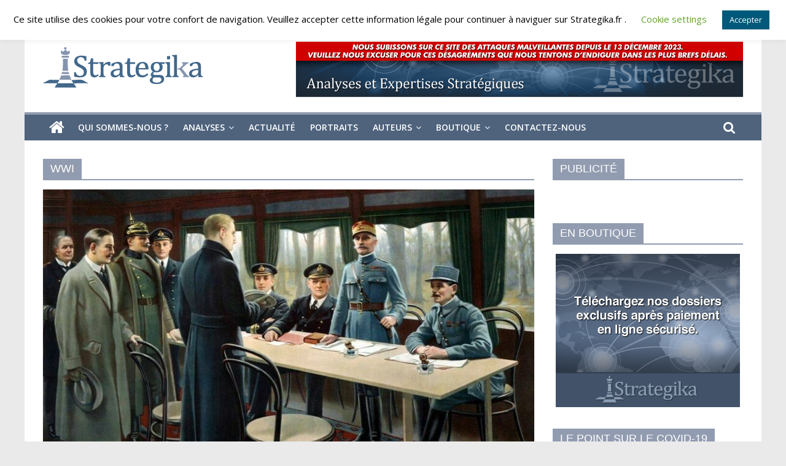

--- FILE ---
content_type: text/html; charset=UTF-8
request_url: https://strategika.fr/tag/wwi/
body_size: 31036
content:
<!DOCTYPE html>
<html lang="fr-FR">
<head>
	<meta charset="UTF-8"/>
	<meta name="viewport" content="width=device-width, initial-scale=1">
	<link rel="profile" href="http://gmpg.org/xfn/11"/>
	<meta name='robots' content='index, follow, max-image-preview:large, max-snippet:-1, max-video-preview:-1' />
<link rel="preload" href="https://strategika.fr/wp-content/plugins/rate-my-post/public/css/fonts/ratemypost.ttf" type="font/ttf" as="font" crossorigin="anonymous"><script>window._wca = window._wca || [];</script>

	<!-- This site is optimized with the Yoast SEO plugin v21.9 - https://yoast.com/wordpress/plugins/seo/ -->
	<title>Archives des WWI - Strategika</title>
	<link rel="canonical" href="https://strategika.fr/tag/wwi/" />
	<meta property="og:locale" content="fr_FR" />
	<meta property="og:type" content="article" />
	<meta property="og:title" content="Archives des WWI - Strategika" />
	<meta property="og:url" content="https://strategika.fr/tag/wwi/" />
	<meta property="og:site_name" content="Strategika" />
	<meta name="twitter:card" content="summary_large_image" />
	<script type="application/ld+json" class="yoast-schema-graph">{"@context":"https://schema.org","@graph":[{"@type":"CollectionPage","@id":"https://strategika.fr/tag/wwi/","url":"https://strategika.fr/tag/wwi/","name":"Archives des WWI - Strategika","isPartOf":{"@id":"https://strategika.fr/#website"},"primaryImageOfPage":{"@id":"https://strategika.fr/tag/wwi/#primaryimage"},"image":{"@id":"https://strategika.fr/tag/wwi/#primaryimage"},"thumbnailUrl":"https://strategika.fr/wp-content/uploads/2024/12/Traite-de-Versailles-1024x669-1.jpg","breadcrumb":{"@id":"https://strategika.fr/tag/wwi/#breadcrumb"},"inLanguage":"fr-FR"},{"@type":"ImageObject","inLanguage":"fr-FR","@id":"https://strategika.fr/tag/wwi/#primaryimage","url":"https://strategika.fr/wp-content/uploads/2024/12/Traite-de-Versailles-1024x669-1.jpg","contentUrl":"https://strategika.fr/wp-content/uploads/2024/12/Traite-de-Versailles-1024x669-1.jpg","width":1024,"height":669,"caption":"Traite-de-Versailles-1024x669"},{"@type":"BreadcrumbList","@id":"https://strategika.fr/tag/wwi/#breadcrumb","itemListElement":[{"@type":"ListItem","position":1,"name":"Accueil","item":"https://strategika.fr/"},{"@type":"ListItem","position":2,"name":"WWI"}]},{"@type":"WebSite","@id":"https://strategika.fr/#website","url":"https://strategika.fr/","name":"Strategika","description":"Expertise et Analyses géostratégiques","publisher":{"@id":"https://strategika.fr/#organization"},"potentialAction":[{"@type":"SearchAction","target":{"@type":"EntryPoint","urlTemplate":"https://strategika.fr/?s={search_term_string}"},"query-input":"required name=search_term_string"}],"inLanguage":"fr-FR"},{"@type":"Organization","@id":"https://strategika.fr/#organization","name":"Strategika","url":"https://strategika.fr/","logo":{"@type":"ImageObject","inLanguage":"fr-FR","@id":"https://strategika.fr/#/schema/logo/image/","url":"https://strategika.fr/wp-content/uploads/2021/09/cropped-logo3.png","contentUrl":"https://strategika.fr/wp-content/uploads/2021/09/cropped-logo3.png","width":265,"height":90,"caption":"Strategika"},"image":{"@id":"https://strategika.fr/#/schema/logo/image/"}}]}</script>
	<!-- / Yoast SEO plugin. -->


<link rel='dns-prefetch' href='//cdnjs.cloudflare.com' />
<link rel='dns-prefetch' href='//stats.wp.com' />
<link rel='dns-prefetch' href='//maxcdn.bootstrapcdn.com' />
<link rel='dns-prefetch' href='//fonts.googleapis.com' />
<link rel='dns-prefetch' href='//i0.wp.com' />
<link rel='dns-prefetch' href='//c0.wp.com' />
<link rel="alternate" type="application/rss+xml" title="Strategika &raquo; Flux" href="https://strategika.fr/feed/" />
<link rel="alternate" type="application/rss+xml" title="Strategika &raquo; Flux des commentaires" href="https://strategika.fr/comments/feed/" />
<link rel="alternate" type="application/rss+xml" title="Strategika &raquo; Flux de l’étiquette WWI" href="https://strategika.fr/tag/wwi/feed/" />
<style id='wp-img-auto-sizes-contain-inline-css' type='text/css'>
img:is([sizes=auto i],[sizes^="auto," i]){contain-intrinsic-size:3000px 1500px}
/*# sourceURL=wp-img-auto-sizes-contain-inline-css */
</style>
<link rel='stylesheet' id='embed-pdf-viewer-css' href='https://strategika.fr/wp-content/plugins/embed-pdf-viewer/css/embed-pdf-viewer.css?ver=6.9' type='text/css' media='screen' />
<link rel='stylesheet' id='tsvg-block-css-css' href='https://strategika.fr/wp-content/plugins/gallery-videos/admin/css/tsvg-block.css?ver=6.9' type='text/css' media='all' />
<style id='wp-emoji-styles-inline-css' type='text/css'>

	img.wp-smiley, img.emoji {
		display: inline !important;
		border: none !important;
		box-shadow: none !important;
		height: 1em !important;
		width: 1em !important;
		margin: 0 0.07em !important;
		vertical-align: -0.1em !important;
		background: none !important;
		padding: 0 !important;
	}
/*# sourceURL=wp-emoji-styles-inline-css */
</style>
<style id='wp-block-library-inline-css' type='text/css'>
:root{--wp-block-synced-color:#7a00df;--wp-block-synced-color--rgb:122,0,223;--wp-bound-block-color:var(--wp-block-synced-color);--wp-editor-canvas-background:#ddd;--wp-admin-theme-color:#007cba;--wp-admin-theme-color--rgb:0,124,186;--wp-admin-theme-color-darker-10:#006ba1;--wp-admin-theme-color-darker-10--rgb:0,107,160.5;--wp-admin-theme-color-darker-20:#005a87;--wp-admin-theme-color-darker-20--rgb:0,90,135;--wp-admin-border-width-focus:2px}@media (min-resolution:192dpi){:root{--wp-admin-border-width-focus:1.5px}}.wp-element-button{cursor:pointer}:root .has-very-light-gray-background-color{background-color:#eee}:root .has-very-dark-gray-background-color{background-color:#313131}:root .has-very-light-gray-color{color:#eee}:root .has-very-dark-gray-color{color:#313131}:root .has-vivid-green-cyan-to-vivid-cyan-blue-gradient-background{background:linear-gradient(135deg,#00d084,#0693e3)}:root .has-purple-crush-gradient-background{background:linear-gradient(135deg,#34e2e4,#4721fb 50%,#ab1dfe)}:root .has-hazy-dawn-gradient-background{background:linear-gradient(135deg,#faaca8,#dad0ec)}:root .has-subdued-olive-gradient-background{background:linear-gradient(135deg,#fafae1,#67a671)}:root .has-atomic-cream-gradient-background{background:linear-gradient(135deg,#fdd79a,#004a59)}:root .has-nightshade-gradient-background{background:linear-gradient(135deg,#330968,#31cdcf)}:root .has-midnight-gradient-background{background:linear-gradient(135deg,#020381,#2874fc)}:root{--wp--preset--font-size--normal:16px;--wp--preset--font-size--huge:42px}.has-regular-font-size{font-size:1em}.has-larger-font-size{font-size:2.625em}.has-normal-font-size{font-size:var(--wp--preset--font-size--normal)}.has-huge-font-size{font-size:var(--wp--preset--font-size--huge)}.has-text-align-center{text-align:center}.has-text-align-left{text-align:left}.has-text-align-right{text-align:right}.has-fit-text{white-space:nowrap!important}#end-resizable-editor-section{display:none}.aligncenter{clear:both}.items-justified-left{justify-content:flex-start}.items-justified-center{justify-content:center}.items-justified-right{justify-content:flex-end}.items-justified-space-between{justify-content:space-between}.screen-reader-text{border:0;clip-path:inset(50%);height:1px;margin:-1px;overflow:hidden;padding:0;position:absolute;width:1px;word-wrap:normal!important}.screen-reader-text:focus{background-color:#ddd;clip-path:none;color:#444;display:block;font-size:1em;height:auto;left:5px;line-height:normal;padding:15px 23px 14px;text-decoration:none;top:5px;width:auto;z-index:100000}html :where(.has-border-color){border-style:solid}html :where([style*=border-top-color]){border-top-style:solid}html :where([style*=border-right-color]){border-right-style:solid}html :where([style*=border-bottom-color]){border-bottom-style:solid}html :where([style*=border-left-color]){border-left-style:solid}html :where([style*=border-width]){border-style:solid}html :where([style*=border-top-width]){border-top-style:solid}html :where([style*=border-right-width]){border-right-style:solid}html :where([style*=border-bottom-width]){border-bottom-style:solid}html :where([style*=border-left-width]){border-left-style:solid}html :where(img[class*=wp-image-]){height:auto;max-width:100%}:where(figure){margin:0 0 1em}html :where(.is-position-sticky){--wp-admin--admin-bar--position-offset:var(--wp-admin--admin-bar--height,0px)}@media screen and (max-width:600px){html :where(.is-position-sticky){--wp-admin--admin-bar--position-offset:0px}}
.has-text-align-justify{text-align:justify;}

/*# sourceURL=wp-block-library-inline-css */
</style><style id='wp-block-embed-inline-css' type='text/css'>
.wp-block-embed.alignleft,.wp-block-embed.alignright,.wp-block[data-align=left]>[data-type="core/embed"],.wp-block[data-align=right]>[data-type="core/embed"]{max-width:360px;width:100%}.wp-block-embed.alignleft .wp-block-embed__wrapper,.wp-block-embed.alignright .wp-block-embed__wrapper,.wp-block[data-align=left]>[data-type="core/embed"] .wp-block-embed__wrapper,.wp-block[data-align=right]>[data-type="core/embed"] .wp-block-embed__wrapper{min-width:280px}.wp-block-cover .wp-block-embed{min-height:240px;min-width:320px}.wp-block-embed{overflow-wrap:break-word}.wp-block-embed :where(figcaption){margin-bottom:1em;margin-top:.5em}.wp-block-embed iframe{max-width:100%}.wp-block-embed__wrapper{position:relative}.wp-embed-responsive .wp-has-aspect-ratio .wp-block-embed__wrapper:before{content:"";display:block;padding-top:50%}.wp-embed-responsive .wp-has-aspect-ratio iframe{bottom:0;height:100%;left:0;position:absolute;right:0;top:0;width:100%}.wp-embed-responsive .wp-embed-aspect-21-9 .wp-block-embed__wrapper:before{padding-top:42.85%}.wp-embed-responsive .wp-embed-aspect-18-9 .wp-block-embed__wrapper:before{padding-top:50%}.wp-embed-responsive .wp-embed-aspect-16-9 .wp-block-embed__wrapper:before{padding-top:56.25%}.wp-embed-responsive .wp-embed-aspect-4-3 .wp-block-embed__wrapper:before{padding-top:75%}.wp-embed-responsive .wp-embed-aspect-1-1 .wp-block-embed__wrapper:before{padding-top:100%}.wp-embed-responsive .wp-embed-aspect-9-16 .wp-block-embed__wrapper:before{padding-top:177.77%}.wp-embed-responsive .wp-embed-aspect-1-2 .wp-block-embed__wrapper:before{padding-top:200%}
/*# sourceURL=https://c0.wp.com/c/6.9/wp-includes/blocks/embed/style.min.css */
</style>
<link rel='stylesheet' id='wc-blocks-style-css' href='https://c0.wp.com/p/woocommerce/8.5.4/assets/client/blocks/wc-blocks.css' type='text/css' media='all' />
<style id='global-styles-inline-css' type='text/css'>
:root{--wp--preset--aspect-ratio--square: 1;--wp--preset--aspect-ratio--4-3: 4/3;--wp--preset--aspect-ratio--3-4: 3/4;--wp--preset--aspect-ratio--3-2: 3/2;--wp--preset--aspect-ratio--2-3: 2/3;--wp--preset--aspect-ratio--16-9: 16/9;--wp--preset--aspect-ratio--9-16: 9/16;--wp--preset--color--black: #000000;--wp--preset--color--cyan-bluish-gray: #abb8c3;--wp--preset--color--white: #ffffff;--wp--preset--color--pale-pink: #f78da7;--wp--preset--color--vivid-red: #cf2e2e;--wp--preset--color--luminous-vivid-orange: #ff6900;--wp--preset--color--luminous-vivid-amber: #fcb900;--wp--preset--color--light-green-cyan: #7bdcb5;--wp--preset--color--vivid-green-cyan: #00d084;--wp--preset--color--pale-cyan-blue: #8ed1fc;--wp--preset--color--vivid-cyan-blue: #0693e3;--wp--preset--color--vivid-purple: #9b51e0;--wp--preset--gradient--vivid-cyan-blue-to-vivid-purple: linear-gradient(135deg,rgb(6,147,227) 0%,rgb(155,81,224) 100%);--wp--preset--gradient--light-green-cyan-to-vivid-green-cyan: linear-gradient(135deg,rgb(122,220,180) 0%,rgb(0,208,130) 100%);--wp--preset--gradient--luminous-vivid-amber-to-luminous-vivid-orange: linear-gradient(135deg,rgb(252,185,0) 0%,rgb(255,105,0) 100%);--wp--preset--gradient--luminous-vivid-orange-to-vivid-red: linear-gradient(135deg,rgb(255,105,0) 0%,rgb(207,46,46) 100%);--wp--preset--gradient--very-light-gray-to-cyan-bluish-gray: linear-gradient(135deg,rgb(238,238,238) 0%,rgb(169,184,195) 100%);--wp--preset--gradient--cool-to-warm-spectrum: linear-gradient(135deg,rgb(74,234,220) 0%,rgb(151,120,209) 20%,rgb(207,42,186) 40%,rgb(238,44,130) 60%,rgb(251,105,98) 80%,rgb(254,248,76) 100%);--wp--preset--gradient--blush-light-purple: linear-gradient(135deg,rgb(255,206,236) 0%,rgb(152,150,240) 100%);--wp--preset--gradient--blush-bordeaux: linear-gradient(135deg,rgb(254,205,165) 0%,rgb(254,45,45) 50%,rgb(107,0,62) 100%);--wp--preset--gradient--luminous-dusk: linear-gradient(135deg,rgb(255,203,112) 0%,rgb(199,81,192) 50%,rgb(65,88,208) 100%);--wp--preset--gradient--pale-ocean: linear-gradient(135deg,rgb(255,245,203) 0%,rgb(182,227,212) 50%,rgb(51,167,181) 100%);--wp--preset--gradient--electric-grass: linear-gradient(135deg,rgb(202,248,128) 0%,rgb(113,206,126) 100%);--wp--preset--gradient--midnight: linear-gradient(135deg,rgb(2,3,129) 0%,rgb(40,116,252) 100%);--wp--preset--font-size--small: 13px;--wp--preset--font-size--medium: 20px;--wp--preset--font-size--large: 36px;--wp--preset--font-size--x-large: 42px;--wp--preset--spacing--20: 0.44rem;--wp--preset--spacing--30: 0.67rem;--wp--preset--spacing--40: 1rem;--wp--preset--spacing--50: 1.5rem;--wp--preset--spacing--60: 2.25rem;--wp--preset--spacing--70: 3.38rem;--wp--preset--spacing--80: 5.06rem;--wp--preset--shadow--natural: 6px 6px 9px rgba(0, 0, 0, 0.2);--wp--preset--shadow--deep: 12px 12px 50px rgba(0, 0, 0, 0.4);--wp--preset--shadow--sharp: 6px 6px 0px rgba(0, 0, 0, 0.2);--wp--preset--shadow--outlined: 6px 6px 0px -3px rgb(255, 255, 255), 6px 6px rgb(0, 0, 0);--wp--preset--shadow--crisp: 6px 6px 0px rgb(0, 0, 0);}:where(.is-layout-flex){gap: 0.5em;}:where(.is-layout-grid){gap: 0.5em;}body .is-layout-flex{display: flex;}.is-layout-flex{flex-wrap: wrap;align-items: center;}.is-layout-flex > :is(*, div){margin: 0;}body .is-layout-grid{display: grid;}.is-layout-grid > :is(*, div){margin: 0;}:where(.wp-block-columns.is-layout-flex){gap: 2em;}:where(.wp-block-columns.is-layout-grid){gap: 2em;}:where(.wp-block-post-template.is-layout-flex){gap: 1.25em;}:where(.wp-block-post-template.is-layout-grid){gap: 1.25em;}.has-black-color{color: var(--wp--preset--color--black) !important;}.has-cyan-bluish-gray-color{color: var(--wp--preset--color--cyan-bluish-gray) !important;}.has-white-color{color: var(--wp--preset--color--white) !important;}.has-pale-pink-color{color: var(--wp--preset--color--pale-pink) !important;}.has-vivid-red-color{color: var(--wp--preset--color--vivid-red) !important;}.has-luminous-vivid-orange-color{color: var(--wp--preset--color--luminous-vivid-orange) !important;}.has-luminous-vivid-amber-color{color: var(--wp--preset--color--luminous-vivid-amber) !important;}.has-light-green-cyan-color{color: var(--wp--preset--color--light-green-cyan) !important;}.has-vivid-green-cyan-color{color: var(--wp--preset--color--vivid-green-cyan) !important;}.has-pale-cyan-blue-color{color: var(--wp--preset--color--pale-cyan-blue) !important;}.has-vivid-cyan-blue-color{color: var(--wp--preset--color--vivid-cyan-blue) !important;}.has-vivid-purple-color{color: var(--wp--preset--color--vivid-purple) !important;}.has-black-background-color{background-color: var(--wp--preset--color--black) !important;}.has-cyan-bluish-gray-background-color{background-color: var(--wp--preset--color--cyan-bluish-gray) !important;}.has-white-background-color{background-color: var(--wp--preset--color--white) !important;}.has-pale-pink-background-color{background-color: var(--wp--preset--color--pale-pink) !important;}.has-vivid-red-background-color{background-color: var(--wp--preset--color--vivid-red) !important;}.has-luminous-vivid-orange-background-color{background-color: var(--wp--preset--color--luminous-vivid-orange) !important;}.has-luminous-vivid-amber-background-color{background-color: var(--wp--preset--color--luminous-vivid-amber) !important;}.has-light-green-cyan-background-color{background-color: var(--wp--preset--color--light-green-cyan) !important;}.has-vivid-green-cyan-background-color{background-color: var(--wp--preset--color--vivid-green-cyan) !important;}.has-pale-cyan-blue-background-color{background-color: var(--wp--preset--color--pale-cyan-blue) !important;}.has-vivid-cyan-blue-background-color{background-color: var(--wp--preset--color--vivid-cyan-blue) !important;}.has-vivid-purple-background-color{background-color: var(--wp--preset--color--vivid-purple) !important;}.has-black-border-color{border-color: var(--wp--preset--color--black) !important;}.has-cyan-bluish-gray-border-color{border-color: var(--wp--preset--color--cyan-bluish-gray) !important;}.has-white-border-color{border-color: var(--wp--preset--color--white) !important;}.has-pale-pink-border-color{border-color: var(--wp--preset--color--pale-pink) !important;}.has-vivid-red-border-color{border-color: var(--wp--preset--color--vivid-red) !important;}.has-luminous-vivid-orange-border-color{border-color: var(--wp--preset--color--luminous-vivid-orange) !important;}.has-luminous-vivid-amber-border-color{border-color: var(--wp--preset--color--luminous-vivid-amber) !important;}.has-light-green-cyan-border-color{border-color: var(--wp--preset--color--light-green-cyan) !important;}.has-vivid-green-cyan-border-color{border-color: var(--wp--preset--color--vivid-green-cyan) !important;}.has-pale-cyan-blue-border-color{border-color: var(--wp--preset--color--pale-cyan-blue) !important;}.has-vivid-cyan-blue-border-color{border-color: var(--wp--preset--color--vivid-cyan-blue) !important;}.has-vivid-purple-border-color{border-color: var(--wp--preset--color--vivid-purple) !important;}.has-vivid-cyan-blue-to-vivid-purple-gradient-background{background: var(--wp--preset--gradient--vivid-cyan-blue-to-vivid-purple) !important;}.has-light-green-cyan-to-vivid-green-cyan-gradient-background{background: var(--wp--preset--gradient--light-green-cyan-to-vivid-green-cyan) !important;}.has-luminous-vivid-amber-to-luminous-vivid-orange-gradient-background{background: var(--wp--preset--gradient--luminous-vivid-amber-to-luminous-vivid-orange) !important;}.has-luminous-vivid-orange-to-vivid-red-gradient-background{background: var(--wp--preset--gradient--luminous-vivid-orange-to-vivid-red) !important;}.has-very-light-gray-to-cyan-bluish-gray-gradient-background{background: var(--wp--preset--gradient--very-light-gray-to-cyan-bluish-gray) !important;}.has-cool-to-warm-spectrum-gradient-background{background: var(--wp--preset--gradient--cool-to-warm-spectrum) !important;}.has-blush-light-purple-gradient-background{background: var(--wp--preset--gradient--blush-light-purple) !important;}.has-blush-bordeaux-gradient-background{background: var(--wp--preset--gradient--blush-bordeaux) !important;}.has-luminous-dusk-gradient-background{background: var(--wp--preset--gradient--luminous-dusk) !important;}.has-pale-ocean-gradient-background{background: var(--wp--preset--gradient--pale-ocean) !important;}.has-electric-grass-gradient-background{background: var(--wp--preset--gradient--electric-grass) !important;}.has-midnight-gradient-background{background: var(--wp--preset--gradient--midnight) !important;}.has-small-font-size{font-size: var(--wp--preset--font-size--small) !important;}.has-medium-font-size{font-size: var(--wp--preset--font-size--medium) !important;}.has-large-font-size{font-size: var(--wp--preset--font-size--large) !important;}.has-x-large-font-size{font-size: var(--wp--preset--font-size--x-large) !important;}
/*# sourceURL=global-styles-inline-css */
</style>

<style id='classic-theme-styles-inline-css' type='text/css'>
/*! This file is auto-generated */
.wp-block-button__link{color:#fff;background-color:#32373c;border-radius:9999px;box-shadow:none;text-decoration:none;padding:calc(.667em + 2px) calc(1.333em + 2px);font-size:1.125em}.wp-block-file__button{background:#32373c;color:#fff;text-decoration:none}
/*# sourceURL=/wp-includes/css/classic-themes.min.css */
</style>
<link rel='stylesheet' id='cookie-law-info-css' href='https://strategika.fr/wp-content/plugins/cookie-law-info/legacy/public/css/cookie-law-info-public.css?ver=3.1.8' type='text/css' media='all' />
<link rel='stylesheet' id='cookie-law-info-gdpr-css' href='https://strategika.fr/wp-content/plugins/cookie-law-info/legacy/public/css/cookie-law-info-gdpr.css?ver=3.1.8' type='text/css' media='all' />
<link rel='stylesheet' id='dashicons-css' href='https://c0.wp.com/c/6.9/wp-includes/css/dashicons.min.css' type='text/css' media='all' />
<link rel='stylesheet' id='everest-forms-general-css' href='https://strategika.fr/wp-content/plugins/everest-forms/assets/css/everest-forms.css?ver=2.0.6' type='text/css' media='all' />
<link rel='stylesheet' id='tsvg-fonts-css' href='https://strategika.fr/wp-content/plugins/gallery-videos/public/css/tsvg-fonts.css?ver=2.2.1' type='text/css' media='all' />
<link rel='stylesheet' id='rate-my-post-css' href='https://strategika.fr/wp-content/plugins/rate-my-post/public/css/rate-my-post.css?ver=3.4.5' type='text/css' media='all' />
<link rel='stylesheet' id='utv-app-css-css' href='https://strategika.fr/wp-content/plugins/utubevideo-gallery/src/Controller/View/../../../public/css/app.min.css?ver=2.0.10' type='text/css' media='all' />
<style id='utv-app-css-inline-css' type='text/css'>
.utv-panel-thumbnails,.utv-gallery-thumbnails{grid-gap:10px;grid-template-columns: repeat(auto-fill,minmax(150px,1fr))}.utv-panel-thumbnails{padding:10px}.utv-thumbnail>a,.utv-thumbnail img{border-radius:3px!important}
/*# sourceURL=utv-app-css-inline-css */
</style>
<link rel='stylesheet' id='font-awesome-css' href='https://maxcdn.bootstrapcdn.com/font-awesome/latest/css/font-awesome.min.css?ver=6.9' type='text/css' media='all' />
<link rel='stylesheet' id='dscarberry-mp-css-css' href='https://cdnjs.cloudflare.com/ajax/libs/magnific-popup.js/1.1.0/magnific-popup.min.css' type='text/css' media='all' />
<link rel='stylesheet' id='woocommerce-layout-css' href='https://c0.wp.com/p/woocommerce/8.5.4/assets/css/woocommerce-layout.css' type='text/css' media='all' />
<style id='woocommerce-layout-inline-css' type='text/css'>

	.infinite-scroll .woocommerce-pagination {
		display: none;
	}
/*# sourceURL=woocommerce-layout-inline-css */
</style>
<link rel='stylesheet' id='woocommerce-smallscreen-css' href='https://c0.wp.com/p/woocommerce/8.5.4/assets/css/woocommerce-smallscreen.css' type='text/css' media='only screen and (max-width: 768px)' />
<link rel='stylesheet' id='woocommerce-general-css' href='https://c0.wp.com/p/woocommerce/8.5.4/assets/css/woocommerce.css' type='text/css' media='all' />
<style id='woocommerce-inline-inline-css' type='text/css'>
.woocommerce form .form-row .required { visibility: visible; }
/*# sourceURL=woocommerce-inline-inline-css */
</style>
<link rel='stylesheet' id='colormag_google_fonts-css' href='//fonts.googleapis.com/css?family=Open+Sans%3A400%2C600&#038;ver=6.9' type='text/css' media='all' />
<link rel='stylesheet' id='colormag_style-css' href='https://strategika.fr/wp-content/themes/colormag/style.css?ver=6.9' type='text/css' media='all' />
<link rel='stylesheet' id='colormag-fontawesome-css' href='https://strategika.fr/wp-content/themes/colormag/fontawesome/css/font-awesome.css?ver=4.2.1' type='text/css' media='all' />
<link rel='stylesheet' id='colormag-featured-image-popup-css-css' href='https://strategika.fr/wp-content/themes/colormag/js/magnific-popup/magnific-popup.css?ver=20150310' type='text/css' media='all' />
<link rel='stylesheet' id='newsletter-css' href='https://strategika.fr/wp-content/plugins/newsletter/style.css?ver=8.0.9' type='text/css' media='all' />
<link rel='stylesheet' id='jetpack_css-css' href='https://c0.wp.com/p/jetpack/13.0.1/css/jetpack.css' type='text/css' media='all' />
<script type="text/javascript" src="https://c0.wp.com/c/6.9/wp-includes/js/jquery/jquery.min.js" id="jquery-core-js"></script>
<script type="text/javascript" src="https://c0.wp.com/c/6.9/wp-includes/js/jquery/jquery-migrate.min.js" id="jquery-migrate-js"></script>
<script type="text/javascript" id="cookie-law-info-js-extra">
/* <![CDATA[ */
var Cli_Data = {"nn_cookie_ids":[],"cookielist":[],"non_necessary_cookies":[],"ccpaEnabled":"","ccpaRegionBased":"","ccpaBarEnabled":"","strictlyEnabled":["necessary","obligatoire"],"ccpaType":"gdpr","js_blocking":"","custom_integration":"","triggerDomRefresh":"","secure_cookies":""};
var cli_cookiebar_settings = {"animate_speed_hide":"500","animate_speed_show":"500","background":"#FFF","border":"#b1a6a6c2","border_on":"","button_1_button_colour":"#00597a","button_1_button_hover":"#004762","button_1_link_colour":"#fff","button_1_as_button":"1","button_1_new_win":"","button_2_button_colour":"#333","button_2_button_hover":"#292929","button_2_link_colour":"#444","button_2_as_button":"","button_2_hidebar":"","button_3_button_colour":"#000","button_3_button_hover":"#000000","button_3_link_colour":"#fff","button_3_as_button":"1","button_3_new_win":"","button_4_button_colour":"#000","button_4_button_hover":"#000000","button_4_link_colour":"#62a329","button_4_as_button":"","button_7_button_colour":"#61a229","button_7_button_hover":"#4e8221","button_7_link_colour":"#fff","button_7_as_button":"1","button_7_new_win":"","font_family":"inherit","header_fix":"","notify_animate_hide":"","notify_animate_show":"","notify_div_id":"#cookie-law-info-bar","notify_position_horizontal":"right","notify_position_vertical":"top","scroll_close":"","scroll_close_reload":"","accept_close_reload":"","reject_close_reload":"","showagain_tab":"","showagain_background":"#fff","showagain_border":"#000","showagain_div_id":"#cookie-law-info-again","showagain_x_position":"100px","text":"#000","show_once_yn":"","show_once":"10000","logging_on":"","as_popup":"","popup_overlay":"1","bar_heading_text":"","cookie_bar_as":"banner","popup_showagain_position":"bottom-right","widget_position":"left"};
var log_object = {"ajax_url":"https://strategika.fr/wp-admin/admin-ajax.php"};
//# sourceURL=cookie-law-info-js-extra
/* ]]> */
</script>
<script type="text/javascript" src="https://strategika.fr/wp-content/plugins/cookie-law-info/legacy/public/js/cookie-law-info-public.js?ver=3.1.8" id="cookie-law-info-js"></script>
<script type="text/javascript" src="https://c0.wp.com/p/woocommerce/8.5.4/assets/js/jquery-blockui/jquery.blockUI.min.js" id="jquery-blockui-js" defer="defer" data-wp-strategy="defer"></script>
<script type="text/javascript" id="wc-add-to-cart-js-extra">
/* <![CDATA[ */
var wc_add_to_cart_params = {"ajax_url":"/wp-admin/admin-ajax.php","wc_ajax_url":"/?wc-ajax=%%endpoint%%","i18n_view_cart":"View cart","cart_url":"https://strategika.fr/panier/","is_cart":"","cart_redirect_after_add":"yes"};
//# sourceURL=wc-add-to-cart-js-extra
/* ]]> */
</script>
<script type="text/javascript" src="https://c0.wp.com/p/woocommerce/8.5.4/assets/js/frontend/add-to-cart.min.js" id="wc-add-to-cart-js" defer="defer" data-wp-strategy="defer"></script>
<script type="text/javascript" src="https://c0.wp.com/p/woocommerce/8.5.4/assets/js/js-cookie/js.cookie.min.js" id="js-cookie-js" defer="defer" data-wp-strategy="defer"></script>
<script type="text/javascript" id="woocommerce-js-extra">
/* <![CDATA[ */
var woocommerce_params = {"ajax_url":"/wp-admin/admin-ajax.php","wc_ajax_url":"/?wc-ajax=%%endpoint%%"};
//# sourceURL=woocommerce-js-extra
/* ]]> */
</script>
<script type="text/javascript" src="https://c0.wp.com/p/woocommerce/8.5.4/assets/js/frontend/woocommerce.min.js" id="woocommerce-js" defer="defer" data-wp-strategy="defer"></script>
<script defer type="text/javascript" src="https://stats.wp.com/s-202605.js" id="woocommerce-analytics-js"></script>
<link rel="https://api.w.org/" href="https://strategika.fr/wp-json/" /><link rel="alternate" title="JSON" type="application/json" href="https://strategika.fr/wp-json/wp/v2/tags/1952" /><link rel="EditURI" type="application/rsd+xml" title="RSD" href="https://strategika.fr/xmlrpc.php?rsd" />
<meta name="generator" content="WordPress 6.9" />
<meta name="generator" content="Everest Forms 2.0.6" />
<meta name="generator" content="WooCommerce 8.5.4" />
<!-- start Simple Custom CSS and JS -->
<!-- Add HTML code to the header or the footer.

For example, you can use the following code for loading the jQuery library from Google CDN:
<script src="https://ajax.googleapis.com/ajax/libs/jquery/3.6.1/jquery.min.js"></script>

or the following one for loading the Bootstrap library from jsDelivr:
<link href="https://cdn.jsdelivr.net/npm/bootstrap@5.2.3/dist/css/bootstrap.min.css" rel="stylesheet" integrity="sha384-rbsA2VBKQhggwzxH7pPCaAqO46MgnOM80zW1RWuH61DGLwZJEdK2Kadq2F9CUG65" crossorigin="anonymous">

-- End of the comment --> 

<script src='https://js.viahelium.com/js/viahelium.js?ver=1.6' id='viahelium' data-origin='strategika'></script><!-- end Simple Custom CSS and JS -->
<!-- start Simple Custom CSS and JS -->
<script id='helium' src='https://js.heliumads.com/js/helium.js?ver=1.5' data-origin='strategika'></script>

<!-- end Simple Custom CSS and JS -->
<!-- start Simple Custom CSS and JS -->
<script id='helium' src='https://js.heliumads.com/js/helium.js?ver=1.5' data-origin='strategika'></script>

<!-- end Simple Custom CSS and JS -->
<meta name="generator" content="Powered by Visual Composer Website Builder - fast and easy-to-use drag and drop visual editor for WordPress."/><noscript><style>.vce-row-container .vcv-lozad {display: none}</style></noscript>	<style>img#wpstats{display:none}</style>
			<noscript><style>.woocommerce-product-gallery{ opacity: 1 !important; }</style></noscript>
	<style type="text/css">.recentcomments a{display:inline !important;padding:0 !important;margin:0 !important;}</style><link rel="icon" href="https://strategika.fr/wp-content/uploads/2023/03/cropped-favicon-32x32.png" sizes="32x32" />
<link rel="icon" href="https://strategika.fr/wp-content/uploads/2023/03/cropped-favicon-192x192.png" sizes="192x192" />
<link rel="apple-touch-icon" href="https://strategika.fr/wp-content/uploads/2023/03/cropped-favicon-180x180.png" />
<meta name="msapplication-TileImage" content="https://strategika.fr/wp-content/uploads/2023/03/cropped-favicon-270x270.png" />
<!-- Strategika Internal Styles -->		<style type="text/css"> .colormag-button,blockquote,button,input[type=reset],input[type=button],input[type=submit],
		#masthead.colormag-header-clean #site-navigation.main-small-navigation .menu-toggle{background-color:#929cb0}
		#site-title a,.next a:hover,.previous a:hover,.social-links i.fa:hover,a,
		#masthead.colormag-header-clean .social-links li:hover i.fa,
		#masthead.colormag-header-classic .social-links li:hover i.fa,
		#masthead.colormag-header-clean .breaking-news .newsticker a:hover,
		#masthead.colormag-header-classic .breaking-news .newsticker a:hover,
		#masthead.colormag-header-classic #site-navigation .fa.search-top:hover,
		#masthead.colormag-header-classic #site-navigation.main-navigation .random-post a:hover .fa-random,
		.dark-skin #masthead.colormag-header-classic #site-navigation.main-navigation .home-icon:hover .fa,
		#masthead .main-small-navigation li:hover > .sub-toggle i,
		.better-responsive-menu #masthead .main-small-navigation .sub-toggle.active .fa {color:#929cb0}
		.fa.search-top:hover,
		#masthead.colormag-header-classic #site-navigation.main-small-navigation .menu-toggle,
		.main-navigation ul li.focus > a,
        #masthead.colormag-header-classic .main-navigation ul ul.sub-menu li.focus > a {background-color:#929cb0}
		#site-navigation{border-top:4px solid #929cb0}
		.home-icon.front_page_on,.main-navigation a:hover,.main-navigation ul li ul li a:hover,
		.main-navigation ul li ul li:hover>a,
		.main-navigation ul li.current-menu-ancestor>a,
		.main-navigation ul li.current-menu-item ul li a:hover,
		.main-navigation ul li.current-menu-item>a,
		.main-navigation ul li.current_page_ancestor>a,
		.main-navigation ul li.current_page_item>a,
		.main-navigation ul li:hover>a,
		.main-small-navigation li a:hover,
		.site-header .menu-toggle:hover,
		#masthead.colormag-header-classic .main-navigation ul ul.sub-menu li:hover > a,
		#masthead.colormag-header-classic .main-navigation ul ul.sub-menu li.current-menu-ancestor > a,
		#masthead.colormag-header-classic .main-navigation ul ul.sub-menu li.current-menu-item > a,
		#masthead .main-small-navigation li:hover > a,
		#masthead .main-small-navigation li.current-page-ancestor > a,
		#masthead .main-small-navigation li.current-menu-ancestor > a,
		#masthead .main-small-navigation li.current-page-item > a,
		#masthead .main-small-navigation li.current-menu-item > a{background-color:#929cb0}
		#masthead.colormag-header-classic .main-navigation .home-icon a:hover .fa { color:#929cb0}
		.main-small-navigation .current-menu-item>a,.main-small-navigation .current_page_item>a {background:#929cb0}
		#masthead.colormag-header-classic .main-navigation ul ul.sub-menu li:hover,
		#masthead.colormag-header-classic .main-navigation ul ul.sub-menu li.current-menu-ancestor,
		#masthead.colormag-header-classic .main-navigation ul ul.sub-menu li.current-menu-item,
		#masthead.colormag-header-classic #site-navigation .menu-toggle,
		#masthead.colormag-header-classic #site-navigation .menu-toggle:hover,
		#masthead.colormag-header-classic .main-navigation ul > li:hover > a,
        #masthead.colormag-header-classic .main-navigation ul > li.current-menu-item > a,
        #masthead.colormag-header-classic .main-navigation ul > li.current-menu-ancestor > a,
        #masthead.colormag-header-classic .main-navigation ul li.focus > a{ border-color:#929cb0}
		.promo-button-area a:hover{border:2px solid #929cb0;background-color:#929cb0}
		#content .wp-pagenavi .current,
		#content .wp-pagenavi a:hover,.format-link .entry-content a,.pagination span{ background-color:#929cb0}
		.pagination a span:hover{color:#929cb0;border-color:#929cb0}
		#content .comments-area a.comment-edit-link:hover,#content .comments-area a.comment-permalink:hover,
		#content .comments-area article header cite a:hover,.comments-area .comment-author-link a:hover{color:#929cb0}
		.comments-area .comment-author-link span{background-color:#929cb0}
		.comment .comment-reply-link:hover,.nav-next a,.nav-previous a{color:#929cb0}
		#secondary .widget-title{border-bottom:2px solid #929cb0}
		#secondary .widget-title span{background-color:#929cb0}
		.footer-widgets-area .widget-title{border-bottom:2px solid #929cb0}
		.footer-widgets-area .widget-title span,
		.colormag-footer--classic .footer-widgets-area .widget-title span::before{background-color:#929cb0}
		.footer-widgets-area a:hover{color:#929cb0}
		.advertisement_above_footer .widget-title{ border-bottom:2px solid #929cb0}
		.advertisement_above_footer .widget-title span{background-color:#929cb0}
		a#scroll-up i{color:#929cb0}
		.page-header .page-title{border-bottom:2px solid #929cb0}
		#content .post .article-content .above-entry-meta .cat-links a,
		.page-header .page-title span{ background-color:#929cb0}
		#content .post .article-content .entry-title a:hover,
		.entry-meta .byline i,.entry-meta .cat-links i,.entry-meta a,
		.post .entry-title a:hover,.search .entry-title a:hover{color:#929cb0}
		.entry-meta .post-format i{background-color:#929cb0}
		.entry-meta .comments-link a:hover,.entry-meta .edit-link a:hover,.entry-meta .posted-on a:hover,
		.entry-meta .tag-links a:hover,.single #content .tags a:hover{color:#929cb0}.more-link,
		.no-post-thumbnail{background-color:#929cb0}
		.post-box .entry-meta .cat-links a:hover,.post-box .entry-meta .posted-on a:hover,
		.post.post-box .entry-title a:hover{color:#929cb0}
		.widget_featured_slider .slide-content .above-entry-meta .cat-links a{background-color:#929cb0}
		.widget_featured_slider .slide-content .below-entry-meta .byline a:hover,
		.widget_featured_slider .slide-content .below-entry-meta .comments a:hover,
		.widget_featured_slider .slide-content .below-entry-meta .posted-on a:hover,
		.widget_featured_slider .slide-content .entry-title a:hover{color:#929cb0}
		.widget_highlighted_posts .article-content .above-entry-meta .cat-links a {background-color:#929cb0}
		.byline a:hover,.comments a:hover,.edit-link a:hover,.posted-on a:hover,.tag-links a:hover,
		.widget_highlighted_posts .article-content .below-entry-meta .byline a:hover,
		.widget_highlighted_posts .article-content .below-entry-meta .comments a:hover,
		.widget_highlighted_posts .article-content .below-entry-meta .posted-on a:hover,
		.widget_highlighted_posts .article-content .entry-title a:hover{color:#929cb0}
		.widget_featured_posts .article-content .above-entry-meta .cat-links a{background-color:#929cb0}
		.widget_featured_posts .article-content .entry-title a:hover{color:#929cb0}
		.widget_featured_posts .widget-title{border-bottom:2px solid #929cb0}
		.widget_featured_posts .widget-title span{background-color:#929cb0}
		.related-posts-main-title .fa,.single-related-posts .article-content .entry-title a:hover{color:#929cb0} .widget_slider_area .widget-title,.widget_beside_slider .widget-title { border-bottom:2px solid #929cb0} .widget_slider_area .widget-title span,.widget_beside_slider .widget-title span { background-color:#929cb0}
		 @media (max-width: 768px) {.better-responsive-menu .sub-toggle{background-color:#747e92}}</style>
				<style type="text/css" id="wp-custom-css">
			#site-navigation, .main-navigation .sub-menu, .main-navigation .children {
    background-color: #4f637d;
}
.footer-socket-wrapper {
background-color: #2e3f54;
}
.footer-widgets-wrapper {
  background-color: #425469;
}
h1
{
font-size: 26px;
font-family:Arial, Helvetica, sans-serif;
	text-shadow: 2px 2px 2px #9998;
	
}
h6
{
font-size: 20px;
font-family:Arial, Helvetica, sans-serif;
}

li.even {
 list-style: none;
 background: #FFFF;
}
li.odd {
 list-style: none;
 background: #F9F9F9;
}
h3
{
font-size: 14px;
font-family:Arial, Helvetica, sans-serif;
}
h2
{
font-size: 22px;
font-family:Arial, Helvetica, sans-serif;
}
		</style>
		<!-- WooCommerce Colors -->
<style type="text/css">
p.demo_store{background-color:#d33;color:#fff;}.woocommerce small.note{color:#777;}.woocommerce .woocommerce-breadcrumb{color:#777;}.woocommerce .woocommerce-breadcrumb a{color:#777;}.woocommerce div.product span.price,.woocommerce div.product p.price{color:#d33;}.woocommerce div.product .stock{color:#d33;}.woocommerce span.onsale{background-color:#d33;color:#fff;}.woocommerce ul.products li.product .price{color:#d33;}.woocommerce ul.products li.product .price .from{color:rgba(136, 136, 136, 0.5);}.woocommerce nav.woocommerce-pagination ul{border:1px solid #d3ced3;}.woocommerce nav.woocommerce-pagination ul li{border-right:1px solid #d3ced3;}.woocommerce nav.woocommerce-pagination ul li span.current,.woocommerce nav.woocommerce-pagination ul li a:hover,.woocommerce nav.woocommerce-pagination ul li a:focus{background:#ebe9eb;color:#8a7e8a;}.woocommerce a.button,.woocommerce button.button,.woocommerce input.button,.woocommerce #respond input#submit{color:#515151;background-color:#ebe9eb;}.woocommerce a.button:hover,.woocommerce button.button:hover,.woocommerce input.button:hover,.woocommerce #respond input#submit:hover{background-color:#dad8da;color:#515151;}.woocommerce a.button.alt,.woocommerce button.button.alt,.woocommerce input.button.alt,.woocommerce #respond input#submit.alt{background-color:#d33;color:#fff;}.woocommerce a.button.alt:hover,.woocommerce button.button.alt:hover,.woocommerce input.button.alt:hover,.woocommerce #respond input#submit.alt:hover{background-color:#c22;color:#fff;}.woocommerce a.button.alt.disabled,.woocommerce button.button.alt.disabled,.woocommerce input.button.alt.disabled,.woocommerce #respond input#submit.alt.disabled,.woocommerce a.button.alt:disabled,.woocommerce button.button.alt:disabled,.woocommerce input.button.alt:disabled,.woocommerce #respond input#submit.alt:disabled,.woocommerce a.button.alt:disabled[disabled],.woocommerce button.button.alt:disabled[disabled],.woocommerce input.button.alt:disabled[disabled],.woocommerce #respond input#submit.alt:disabled[disabled],.woocommerce a.button.alt.disabled:hover,.woocommerce button.button.alt.disabled:hover,.woocommerce input.button.alt.disabled:hover,.woocommerce #respond input#submit.alt.disabled:hover,.woocommerce a.button.alt:disabled:hover,.woocommerce button.button.alt:disabled:hover,.woocommerce input.button.alt:disabled:hover,.woocommerce #respond input#submit.alt:disabled:hover,.woocommerce a.button.alt:disabled[disabled]:hover,.woocommerce button.button.alt:disabled[disabled]:hover,.woocommerce input.button.alt:disabled[disabled]:hover,.woocommerce #respond input#submit.alt:disabled[disabled]:hover{background-color:#d33;color:#fff;}.woocommerce a.button:disabled:hover,.woocommerce button.button:disabled:hover,.woocommerce input.button:disabled:hover,.woocommerce #respond input#submit:disabled:hover,.woocommerce a.button.disabled:hover,.woocommerce button.button.disabled:hover,.woocommerce input.button.disabled:hover,.woocommerce #respond input#submit.disabled:hover,.woocommerce a.button:disabled[disabled]:hover,.woocommerce button.button:disabled[disabled]:hover,.woocommerce input.button:disabled[disabled]:hover,.woocommerce #respond input#submit:disabled[disabled]:hover{background-color:#ebe9eb;}.woocommerce #reviews h2 small{color:#777;}.woocommerce #reviews h2 small a{color:#777;}.woocommerce #reviews #comments ol.commentlist li .meta{color:#777;}.woocommerce #reviews #comments ol.commentlist li img.avatar{background:#ebe9eb;border:1px solid #e4e1e4;}.woocommerce #reviews #comments ol.commentlist li .comment-text{border:1px solid #e4e1e4;}.woocommerce #reviews #comments ol.commentlist #respond{border:1px solid #e4e1e4;}.woocommerce .star-rating:before{color:#d3ced3;}.woocommerce.widget_shopping_cart .total,.woocommerce .widget_shopping_cart .total{border-top:3px double #ebe9eb;}.woocommerce form.login,.woocommerce form.checkout_coupon,.woocommerce form.register{border:1px solid #d3ced3;}.woocommerce .order_details li{border-right:1px dashed #d3ced3;}.woocommerce .widget_price_filter .ui-slider .ui-slider-handle{background-color:#d33;}.woocommerce .widget_price_filter .ui-slider .ui-slider-range{background-color:#d33;}.woocommerce .widget_price_filter .price_slider_wrapper .ui-widget-content{background-color:#900;}.woocommerce-cart table.cart td.actions .coupon .input-text{border:1px solid #d3ced3;}.woocommerce-cart .cart-collaterals .cart_totals p small{color:#777;}.woocommerce-cart .cart-collaterals .cart_totals table small{color:#777;}.woocommerce-cart .cart-collaterals .cart_totals .discount td{color:#d33;}.woocommerce-cart .cart-collaterals .cart_totals tr td,.woocommerce-cart .cart-collaterals .cart_totals tr th{border-top:1px solid #ebe9eb;}.woocommerce-checkout .checkout .create-account small{color:#777;}.woocommerce-checkout #payment{background:#ebe9eb;}.woocommerce-checkout #payment ul.payment_methods{border-bottom:1px solid #d3ced3;}.woocommerce-checkout #payment div.payment_box{background-color:#dfdcdf;color:#515151;}.woocommerce-checkout #payment div.payment_box input.input-text,.woocommerce-checkout #payment div.payment_box textarea{border-color:#c7c1c7;border-top-color:#bab4ba;}.woocommerce-checkout #payment div.payment_box ::-webkit-input-placeholder{color:#bab4ba;}.woocommerce-checkout #payment div.payment_box :-moz-placeholder{color:#bab4ba;}.woocommerce-checkout #payment div.payment_box :-ms-input-placeholder{color:#bab4ba;}.woocommerce-checkout #payment div.payment_box span.help{color:#777;}.woocommerce-checkout #payment div.payment_box:after{content:"";display:block;border:8px solid #dfdcdf;border-right-color:transparent;border-left-color:transparent;border-top-color:transparent;position:absolute;top:-3px;left:0;margin:-1em 0 0 2em;}
</style>
<!--/WooCommerce Colors-->
</head>

<body class="archive tag tag-wwi tag-1952 wp-custom-logo wp-theme-colormag theme-colormag everest-forms-no-js vcwb woocommerce-no-js ">



<div id="page" class="hfeed site">
	<a class="skip-link screen-reader-text" href="#main">Skip to content</a>

	
	
	<header id="masthead" class="site-header clearfix ">
		<div id="header-text-nav-container" class="clearfix">

						<div class="news-bar">
				<div class="inner-wrap clearfix">
					
		<div class="date-in-header">
			vendredi, janvier 30, 2026		</div>

		
					
							<div class="social-links clearfix">
			<ul>
				<li><a href="https://www.facebook.com/Strategika-104766667734937/" target="_blank"><i class="fa fa-facebook"></i></a></li><li><a href="https://twitter.com/strategikafr" target="_blank"><i class="fa fa-twitter"></i></a></li>			</ul>
		</div><!-- .social-links -->
						</div>
			</div>
		
			
			
		<div class="inner-wrap">

			<div id="header-text-nav-wrap" class="clearfix">
				<div id="header-left-section">
											<div id="header-logo-image">
							<a href="https://strategika.fr/" class="custom-logo-link" rel="home"><img width="265" height="90" src="https://strategika.fr/wp-content/uploads/2019/11/cropped-logo3.png" class="custom-logo" alt="Strategika" decoding="async" srcset="https://strategika.fr/wp-content/uploads/2019/11/cropped-logo3.png 265w, https://strategika.fr/wp-content/uploads/2019/11/cropped-logo3-100x34.png 100w" sizes="(max-width: 265px) 100vw, 265px" /></a>						</div><!-- #header-logo-image -->
											<div id="header-text" class="screen-reader-text">
													<h3 id="site-title">
								<a href="https://strategika.fr/" title="Strategika" rel="home">Strategika</a>
							</h3>
																		<p id="site-description">Expertise et Analyses géostratégiques</p>
						<!-- #site-description -->
					</div><!-- #header-text -->
				</div><!-- #header-left-section -->
				<div id="header-right-section">
											<div id="header-right-sidebar" class="clearfix">
							<aside id="colormag_728x90_advertisement_widget-2" class="widget widget_728x90_advertisement clearfix">
		<div class="advertisement_728x90">
			<div class="advertisement-content"><a href="https://strategika.fr/boutique/" class="single_ad_728x90" target="_blank" rel="nofollow">
                                    <img src="https://strategika.fr/wp-content/uploads/2023/12/home2.png" width="728" height="90" alt="">
                           </a></div>		</div>
		</aside>						</div>
										</div><!-- #header-right-section -->

			</div><!-- #header-text-nav-wrap -->

		</div><!-- .inner-wrap -->

		
			
			
		<nav id="site-navigation" class="main-navigation clearfix" role="navigation">
			<div class="inner-wrap clearfix">
				
					<div class="home-icon">
						<a href="https://strategika.fr/" title="Strategika"><i class="fa fa-home"></i></a>
					</div>

					
									<div class="search-random-icons-container">
													<div class="top-search-wrap">
								<i class="fa fa-search search-top"></i>
								<div class="search-form-top">
									<form action="https://strategika.fr/" class="search-form searchform clearfix" method="get">
   <div class="search-wrap">
      <input type="text" placeholder="Recherche" class="s field" name="s">
      <button class="search-icon" type="submit"></button>
   </div>
</form><!-- .searchform -->								</div>
							</div>
											</div>
				
				<p class="menu-toggle"></p>
				<div class="menu-primary-container"><ul id="menu-primary" class="menu"><li id="menu-item-766" class="menu-item menu-item-type-post_type menu-item-object-page menu-item-766"><a href="https://strategika.fr/presentation-de-strategika/">Qui Sommes-nous ?</a></li>
<li id="menu-item-311" class="menu-item menu-item-type-custom menu-item-object-custom menu-item-has-children menu-item-311"><a href="#" title="Download This Theme">Analyses</a>
<ul class="sub-menu">
	<li id="menu-item-828" class="menu-item menu-item-type-taxonomy menu-item-object-category menu-item-828"><a href="https://strategika.fr/category/dossiers/">Dossiers</a></li>
	<li id="menu-item-829" class="menu-item menu-item-type-taxonomy menu-item-object-category menu-item-829"><a href="https://strategika.fr/category/portraits/">Portraits</a></li>
</ul>
</li>
<li id="menu-item-823" class="menu-item menu-item-type-taxonomy menu-item-object-category menu-item-823"><a href="https://strategika.fr/category/actualite/">Actualité</a></li>
<li id="menu-item-825" class="menu-item menu-item-type-taxonomy menu-item-object-category menu-item-825"><a href="https://strategika.fr/category/portraits/">Portraits</a></li>
<li id="menu-item-1408" class="menu-item menu-item-type-custom menu-item-object-custom menu-item-has-children menu-item-1408"><a href="#">Auteurs</a>
<ul class="sub-menu">
	<li id="menu-item-4085" class="menu-item menu-item-type-taxonomy menu-item-object-category menu-item-4085"><a href="https://strategika.fr/category/auteurs/pierre-antoine-plaquevent/">P-A Plaquevent</a></li>
	<li id="menu-item-4086" class="menu-item menu-item-type-taxonomy menu-item-object-category menu-item-4086"><a href="https://strategika.fr/category/auteurs/youssef-hindi/">Youssef Hindi</a></li>
	<li id="menu-item-4089" class="menu-item menu-item-type-taxonomy menu-item-object-category menu-item-4089"><a href="https://strategika.fr/category/auteurs/general-dominique-delawarde/">Dominique Delawarde</a></li>
	<li id="menu-item-4090" class="menu-item menu-item-type-taxonomy menu-item-object-category menu-item-4090"><a href="https://strategika.fr/category/auteurs/pierre-le-vigan/">Pierre Le Vigan</a></li>
	<li id="menu-item-4651" class="menu-item menu-item-type-taxonomy menu-item-object-category menu-item-4651"><a href="https://strategika.fr/category/auteurs/alain-corvez/">Alain Corvez</a></li>
	<li id="menu-item-18096" class="menu-item menu-item-type-taxonomy menu-item-object-category menu-item-18096"><a href="https://strategika.fr/category/auteurs/valerie-bugault/">Valérie Bugault</a></li>
	<li id="menu-item-18095" class="menu-item menu-item-type-taxonomy menu-item-object-category menu-item-18095"><a href="https://strategika.fr/category/auteurs/nicolas-bonnal/">Nicolas Bonnal</a></li>
	<li id="menu-item-19779" class="menu-item menu-item-type-taxonomy menu-item-object-category menu-item-19779"><a href="https://strategika.fr/category/auteurs/amine-achachi/">Amine Achachi</a></li>
	<li id="menu-item-34680" class="menu-item menu-item-type-taxonomy menu-item-object-category menu-item-34680"><a href="https://strategika.fr/category/auteurs/wilson-martins-pinto/">Wilson MARTINS-PINTO</a></li>
</ul>
</li>
<li id="menu-item-411" class="menu-item menu-item-type-post_type menu-item-object-page menu-item-has-children menu-item-411"><a href="https://strategika.fr/boutique/">Boutique</a>
<ul class="sub-menu">
	<li id="menu-item-414" class="menu-item menu-item-type-post_type menu-item-object-page menu-item-414"><a href="https://strategika.fr/panier/">Panier</a></li>
	<li id="menu-item-412" class="menu-item menu-item-type-post_type menu-item-object-page menu-item-412"><a href="https://strategika.fr/mon-compte/">Mon compte</a></li>
	<li id="menu-item-413" class="menu-item menu-item-type-post_type menu-item-object-page menu-item-413"><a href="https://strategika.fr/commande/">Validation de la commande</a></li>
</ul>
</li>
<li id="menu-item-1287" class="menu-item menu-item-type-post_type menu-item-object-page menu-item-1287"><a href="https://strategika.fr/contactez-nous/">Contactez-nous</a></li>
</ul></div>
			</div>
		</nav>

		
		</div><!-- #header-text-nav-container -->

		
	</header>

		
	<div id="main" class="clearfix">
		<div class="inner-wrap clearfix">

	
	<div id="primary">
		<div id="content" class="clearfix">

			
				<header class="page-header">
               					<h1 class="page-title">
               <span>
						WWI					</span></h1>
                  									</header><!-- .page-header -->

            <div class="article-container">

   				
   				
   					
<article id="post-34311" class="post-34311 post type-post status-publish format-standard has-post-thumbnail hentry category-featured category-analyses category-geopolitique tag-foch tag-histoire tag-traiteversailles tag-wwi">
   
         <div class="featured-image">
         <a href="https://strategika.fr/2024/12/08/ce-nest-pas-la-paix-cest-un-armistice-pour-vingt-ans-pourquoi-le-marechal-foch-netait-pas-satisfait-des-conditions-de-versailles/" title="« Ce n’est pas la paix, c’est un armistice pour vingt ans » : pourquoi le maréchal Foch n’était pas satisfait des conditions de Versailles"><img width="800" height="445" src="https://strategika.fr/wp-content/uploads/2024/12/Traite-de-Versailles-1024x669-1-800x445.jpg" class="attachment-colormag-featured-image size-colormag-featured-image wp-post-image" alt="Traite-de-Versailles-1024x669" decoding="async" fetchpriority="high" /></a>
      </div>
   
   <div class="article-content clearfix">

      
      <div class="above-entry-meta"><span class="cat-links"><a href="https://strategika.fr/category/featured/" style="background:#4f637d" rel="category tag">A la une</a>&nbsp;<a href="https://strategika.fr/category/analyses/" style="background:#4f637d" rel="category tag">Analyses</a>&nbsp;<a href="https://strategika.fr/category/geopolitique/" style="background:#4f637d" rel="category tag">Géopolitique</a>&nbsp;</span></div>
      <header class="entry-header">
         <h2 class="entry-title">
            <a href="https://strategika.fr/2024/12/08/ce-nest-pas-la-paix-cest-un-armistice-pour-vingt-ans-pourquoi-le-marechal-foch-netait-pas-satisfait-des-conditions-de-versailles/" title="« Ce n’est pas la paix, c’est un armistice pour vingt ans » : pourquoi le maréchal Foch n’était pas satisfait des conditions de Versailles">« Ce n’est pas la paix, c’est un armistice pour vingt ans » : pourquoi le maréchal Foch n’était pas satisfait des conditions de Versailles</a>
         </h2>
      </header>

      <div class="below-entry-meta">
			<span class="posted-on"><a href="https://strategika.fr/2024/12/08/ce-nest-pas-la-paix-cest-un-armistice-pour-vingt-ans-pourquoi-le-marechal-foch-netait-pas-satisfait-des-conditions-de-versailles/" title="11 h 28 min" rel="bookmark"><i class="fa fa-calendar-o"></i> <time class="entry-date published" datetime="2024-12-08T11:28:00+01:00">8 décembre 2024</time><time class="updated" datetime="2024-12-02T17:32:48+01:00">2 décembre 2024</time></a></span>
			<span class="byline">
				<span class="author vcard">
					<i class="fa fa-user"></i>
					<a class="url fn n"
					   href="https://strategika.fr/author/jbayen/"
					   title="Rédaction Strategika">Rédaction Strategika					</a>
				</span>
			</span>

							<span class="comments"><a href="https://strategika.fr/2024/12/08/ce-nest-pas-la-paix-cest-un-armistice-pour-vingt-ans-pourquoi-le-marechal-foch-netait-pas-satisfait-des-conditions-de-versailles/#respond"><i class="fa fa-comment"></i> Aucun commentaire</a></span>
			<span class="tag-links"><i class="fa fa-tags"></i><a href="https://strategika.fr/tag/foch/" rel="tag">foch</a>, <a href="https://strategika.fr/tag/histoire/" rel="tag">Histoire</a>, <a href="https://strategika.fr/tag/traiteversailles/" rel="tag">TraitéVersailles</a>, <a href="https://strategika.fr/tag/wwi/" rel="tag">WWI</a></span></div>
      <div class="entry-content clearfix">
         <p>Comme il s’est avéré plus tard, Foch et George avaient tous deux raison, bien qu’ils aient adopté des positions directement opposées. Le traité de Versailles avait été si mal conçu qu’une nouvelle guerre n’était qu’une question de temps, et la fascisation de l’Europe n’a fait qu’accélérer le processus, rendant la guerre presque inévitable.</p>
         <a class="more-link" title="« Ce n’est pas la paix, c’est un armistice pour vingt ans » : pourquoi le maréchal Foch n’était pas satisfait des conditions de Versailles" href="https://strategika.fr/2024/12/08/ce-nest-pas-la-paix-cest-un-armistice-pour-vingt-ans-pourquoi-le-marechal-foch-netait-pas-satisfait-des-conditions-de-versailles/"><span>Lire la suite</span></a>
      </div>

   </div>

   </article>
   				
   					
<article id="post-31833" class="post-31833 post type-post status-publish format-standard has-post-thumbnail hentry category-featured category-geopolitique tag-allemagne tag-guerrenavale tag-royaume-uni tag-wwi">
   
         <div class="featured-image">
         <a href="https://strategika.fr/2024/02/11/1914-la-grande-bretagne-contre-lallemagne-sur-tous-les-oceans-du-monde/" title="1914 : la Grande-Bretagne contre l&rsquo;Allemagne sur tous les océans du monde"><img width="800" height="445" src="https://strategika.fr/wp-content/uploads/2024/02/croiseur-de-bataille-HMS-Invincible-800x445-1.jpg" class="attachment-colormag-featured-image size-colormag-featured-image wp-post-image" alt="" decoding="async" srcset="https://strategika.fr/wp-content/uploads/2024/02/croiseur-de-bataille-HMS-Invincible-800x445-1.jpg 800w, https://strategika.fr/wp-content/uploads/2024/02/croiseur-de-bataille-HMS-Invincible-800x445-1-300x167.jpg 300w, https://strategika.fr/wp-content/uploads/2024/02/croiseur-de-bataille-HMS-Invincible-800x445-1-768x427.jpg 768w, https://strategika.fr/wp-content/uploads/2024/02/croiseur-de-bataille-HMS-Invincible-800x445-1-320x178.jpg 320w, https://strategika.fr/wp-content/uploads/2024/02/croiseur-de-bataille-HMS-Invincible-800x445-1-480x267.jpg 480w" sizes="(max-width: 800px) 100vw, 800px" /></a>
      </div>
   
   <div class="article-content clearfix">

      
      <div class="above-entry-meta"><span class="cat-links"><a href="https://strategika.fr/category/featured/" style="background:#4f637d" rel="category tag">A la une</a>&nbsp;<a href="https://strategika.fr/category/geopolitique/" style="background:#4f637d" rel="category tag">Géopolitique</a>&nbsp;</span></div>
      <header class="entry-header">
         <h2 class="entry-title">
            <a href="https://strategika.fr/2024/02/11/1914-la-grande-bretagne-contre-lallemagne-sur-tous-les-oceans-du-monde/" title="1914 : la Grande-Bretagne contre l&rsquo;Allemagne sur tous les océans du monde">1914 : la Grande-Bretagne contre l&rsquo;Allemagne sur tous les océans du monde</a>
         </h2>
      </header>

      <div class="below-entry-meta">
			<span class="posted-on"><a href="https://strategika.fr/2024/02/11/1914-la-grande-bretagne-contre-lallemagne-sur-tous-les-oceans-du-monde/" title="10 h 00 min" rel="bookmark"><i class="fa fa-calendar-o"></i> <time class="entry-date published" datetime="2024-02-11T10:00:00+01:00">11 février 2024</time><time class="updated" datetime="2024-02-05T18:27:12+01:00">5 février 2024</time></a></span>
			<span class="byline">
				<span class="author vcard">
					<i class="fa fa-user"></i>
					<a class="url fn n"
					   href="https://strategika.fr/author/jbayen/"
					   title="Rédaction Strategika">Rédaction Strategika					</a>
				</span>
			</span>

							<span class="comments"><a href="https://strategika.fr/2024/02/11/1914-la-grande-bretagne-contre-lallemagne-sur-tous-les-oceans-du-monde/#respond"><i class="fa fa-comment"></i> Aucun commentaire</a></span>
			<span class="tag-links"><i class="fa fa-tags"></i><a href="https://strategika.fr/tag/allemagne/" rel="tag">Allemagne</a>, <a href="https://strategika.fr/tag/guerrenavale/" rel="tag">guerreNavale</a>, <a href="https://strategika.fr/tag/royaume-uni/" rel="tag">Royaume-uni</a>, <a href="https://strategika.fr/tag/wwi/" rel="tag">WWI</a></span></div>
      <div class="entry-content clearfix">
         <p>Dès les premières semaines de la première guerre mondiale, sur toutes les mers du globe et sous les deux hémisphères, la Royal Navy entreprend une chasse impitoyable aux bâtiments de la Kaiserliche Marine pour s’emparer de toutes les colonies allemandes. De l’Atlantique au Pacifique à travers l’Océan Indien, l’affrontement est total…</p>
         <a class="more-link" title="1914 : la Grande-Bretagne contre l&rsquo;Allemagne sur tous les océans du monde" href="https://strategika.fr/2024/02/11/1914-la-grande-bretagne-contre-lallemagne-sur-tous-les-oceans-du-monde/"><span>Lire la suite</span></a>
      </div>

   </div>

   </article>
   				
   					
<article id="post-31652" class="post-31652 post type-post status-publish format-standard has-post-thumbnail hentry category-featured category-news tag-histoire tag-paris tag-wwi">
   
         <div class="featured-image">
         <a href="https://strategika.fr/2024/01/24/le-mythe-de-la-grosse-bertha/" title="Le mythe de « la grosse Bertha »"><img width="474" height="266" src="https://strategika.fr/wp-content/uploads/2024/01/th.webp" class="attachment-colormag-featured-image size-colormag-featured-image wp-post-image" alt="th" decoding="async" srcset="https://strategika.fr/wp-content/uploads/2024/01/th.webp 474w, https://strategika.fr/wp-content/uploads/2024/01/th-300x168.webp 300w, https://strategika.fr/wp-content/uploads/2024/01/th-320x180.webp 320w" sizes="(max-width: 474px) 100vw, 474px" /></a>
      </div>
   
   <div class="article-content clearfix">

      
      <div class="above-entry-meta"><span class="cat-links"><a href="https://strategika.fr/category/featured/" style="background:#4f637d" rel="category tag">A la une</a>&nbsp;<a href="https://strategika.fr/category/news/" style="background:#4f637d" rel="category tag">Brèves</a>&nbsp;</span></div>
      <header class="entry-header">
         <h2 class="entry-title">
            <a href="https://strategika.fr/2024/01/24/le-mythe-de-la-grosse-bertha/" title="Le mythe de « la grosse Bertha »">Le mythe de « la grosse Bertha »</a>
         </h2>
      </header>

      <div class="below-entry-meta">
			<span class="posted-on"><a href="https://strategika.fr/2024/01/24/le-mythe-de-la-grosse-bertha/" title="9 h 39 min" rel="bookmark"><i class="fa fa-calendar-o"></i> <time class="entry-date published" datetime="2024-01-24T09:39:00+01:00">24 janvier 2024</time><time class="updated" datetime="2024-01-22T16:40:29+01:00">22 janvier 2024</time></a></span>
			<span class="byline">
				<span class="author vcard">
					<i class="fa fa-user"></i>
					<a class="url fn n"
					   href="https://strategika.fr/author/jbayen/"
					   title="Rédaction Strategika">Rédaction Strategika					</a>
				</span>
			</span>

							<span class="comments"><a href="https://strategika.fr/2024/01/24/le-mythe-de-la-grosse-bertha/#respond"><i class="fa fa-comment"></i> Aucun commentaire</a></span>
			<span class="tag-links"><i class="fa fa-tags"></i><a href="https://strategika.fr/tag/histoire/" rel="tag">Histoire</a>, <a href="https://strategika.fr/tag/paris/" rel="tag">Paris</a>, <a href="https://strategika.fr/tag/wwi/" rel="tag">WWI</a></span></div>
      <div class="entry-content clearfix">
         <p>Le 23 mars 1918, Paris subit des bombardements d’origine inconnue. Les Allemands seraient-ils à proximité de la capitale ? En fait, ils disposent d’un canon à très longue portée que les Parisiens baptisèrent Grosse Bertha.</p>
         <a class="more-link" title="Le mythe de « la grosse Bertha »" href="https://strategika.fr/2024/01/24/le-mythe-de-la-grosse-bertha/"><span>Lire la suite</span></a>
      </div>

   </div>

   </article>
   				
   					
<article id="post-26489" class="post-26489 post type-post status-publish format-standard has-post-thumbnail hentry category-featured category-analyses category-geopolitique tag-guerre tag-histoire tag-ploutocratie tag-wwi">
   
         <div class="featured-image">
         <a href="https://strategika.fr/2022/10/09/les-origines-secretes-de-la-premiere-guerre-mondiale/" title="Les origines secrètes de la Première Guerre mondiale"><img width="531" height="344" src="https://strategika.fr/wp-content/uploads/2022/10/screenshot_2022-10-03_at_13-07-28_startpage_resultats_de_la_recherche-e1655.png" class="attachment-colormag-featured-image size-colormag-featured-image wp-post-image" alt="WWI" decoding="async" loading="lazy" srcset="https://strategika.fr/wp-content/uploads/2022/10/screenshot_2022-10-03_at_13-07-28_startpage_resultats_de_la_recherche-e1655.png 531w, https://strategika.fr/wp-content/uploads/2022/10/screenshot_2022-10-03_at_13-07-28_startpage_resultats_de_la_recherche-e1655-300x194.png 300w" sizes="auto, (max-width: 531px) 100vw, 531px" /></a>
      </div>
   
   <div class="article-content clearfix">

      
      <div class="above-entry-meta"><span class="cat-links"><a href="https://strategika.fr/category/featured/" style="background:#4f637d" rel="category tag">A la une</a>&nbsp;<a href="https://strategika.fr/category/analyses/" style="background:#4f637d" rel="category tag">Analyses</a>&nbsp;<a href="https://strategika.fr/category/geopolitique/" style="background:#4f637d" rel="category tag">Géopolitique</a>&nbsp;</span></div>
      <header class="entry-header">
         <h2 class="entry-title">
            <a href="https://strategika.fr/2022/10/09/les-origines-secretes-de-la-premiere-guerre-mondiale/" title="Les origines secrètes de la Première Guerre mondiale">Les origines secrètes de la Première Guerre mondiale</a>
         </h2>
      </header>

      <div class="below-entry-meta">
			<span class="posted-on"><a href="https://strategika.fr/2022/10/09/les-origines-secretes-de-la-premiere-guerre-mondiale/" title="13 h 45 min" rel="bookmark"><i class="fa fa-calendar-o"></i> <time class="entry-date published" datetime="2022-10-09T13:45:00+02:00">9 octobre 2022</time><time class="updated" datetime="2022-10-08T13:46:14+02:00">8 octobre 2022</time></a></span>
			<span class="byline">
				<span class="author vcard">
					<i class="fa fa-user"></i>
					<a class="url fn n"
					   href="https://strategika.fr/author/jbayen/"
					   title="Rédaction Strategika">Rédaction Strategika					</a>
				</span>
			</span>

							<span class="comments"><a href="https://strategika.fr/2022/10/09/les-origines-secretes-de-la-premiere-guerre-mondiale/#comments"><i class="fa fa-comments"></i> 3 Commentaires</a></span>
			<span class="tag-links"><i class="fa fa-tags"></i><a href="https://strategika.fr/tag/guerre/" rel="tag">guerre</a>, <a href="https://strategika.fr/tag/histoire/" rel="tag">Histoire</a>, <a href="https://strategika.fr/tag/ploutocratie/" rel="tag">ploutocratie</a>, <a href="https://strategika.fr/tag/wwi/" rel="tag">WWI</a></span></div>
      <div class="entry-content clearfix">
         <p>Il existe de multiples thèses sur les causes de la Première Guerre mondiale. Pour certains, c’est l’Allemagne qui est coupable. Pour d’autres, c’est la Russie et le clan belliciste français qui ont poussé à l’affrontement. Pour d’autre, c’est le jeu mécanique de l’enchaînement des alliances qui a rendu la guerre totale inévitable. Sans oublier, bien entendu, la thèse marxiste qui considère que la Première Guerre mondiale était provoquée par le capitalisme.<br />
La thèse qui est présentée ici met en cause les puissances anglo-saxonnes. C’est une thèse qui vaut d’être présentée et débattue car on ne peut connaitre la vérité historique que par la confrontation des points de vue.</p>
         <a class="more-link" title="Les origines secrètes de la Première Guerre mondiale" href="https://strategika.fr/2022/10/09/les-origines-secretes-de-la-premiere-guerre-mondiale/"><span>Lire la suite</span></a>
      </div>

   </div>

   </article>
   				
            </div>

				

			
		</div><!-- #content -->
	</div><!-- #primary -->

	
<div id="secondary">
			
		<aside id="colormag_300x250_advertisement_widget-5" class="widget widget_300x250_advertisement clearfix">
		<div class="advertisement_300x250">
							<div class="advertisement-title">
					<h3 class="widget-title"><span>PUBLICITÉ</span></h3>				</div>
						</div>
		</aside><aside id="block-63" class="widget widget_block clearfix"><div class='viahelium' data-displaymode='vertical'></div></aside><aside id="colormag_300x250_advertisement_widget-8" class="widget widget_300x250_advertisement clearfix">
		<div class="advertisement_300x250">
							<div class="advertisement-title">
					<h3 class="widget-title"><span>EN BOUTIQUE</span></h3>				</div>
				<div class="advertisement-content"><a href="https://strategika.fr/boutiques" class="single_ad_300x250" target="_blank" rel="nofollow">
                                    <img src="https://strategika.fr/wp-content/uploads/2020/01/pub3.png" width="300" height="250" alt="">
                           </a></div>		</div>
		</aside><aside id="colormag_featured_posts_vertical_widget-7" class="widget widget_featured_posts widget_featured_posts_vertical widget_featured_meta clearfix">		<h3 class="widget-title" style="border-bottom-color:;"><span style="background-color:;">LE POINT SUR LE COVID-19</span></h3> <p> Un point régulier sur la situation de cette pandémie virale afin de vous tenir informés sur des bases chiffrées fiables et vérifiées. </p> 								<div class="first-post">			<div class="single-article clearfix">
				<figure><a href="https://strategika.fr/2026/01/14/catherine-a-fitts-explique-pourquoi-le-pouvoir-chercherait-a-reduire-lesperance-de-vie/" title="Catherine A. Fitts explique pourquoi le pouvoir chercherait à réduire l’espérance de vie"><img width="390" height="205" src="https://strategika.fr/wp-content/uploads/2026/01/Sans-titre-4-390x205.webp" class="attachment-colormag-featured-post-medium size-colormag-featured-post-medium wp-post-image" alt="Catherine A. Fitts explique pourquoi le pouvoir chercherait à réduire l’espérance de vie" title="Catherine A. Fitts explique pourquoi le pouvoir chercherait à réduire l’espérance de vie" decoding="async" loading="lazy" /></a></figure>				<div class="article-content">
					<div class="above-entry-meta"><span class="cat-links"><a href="https://strategika.fr/category/featured/" style="background:#4f637d" rel="category tag">A la une</a>&nbsp;<a href="https://strategika.fr/category/actualite/" style="background:#4f637d" rel="category tag">Actualité</a>&nbsp;<a href="https://strategika.fr/category/analyses/" style="background:#4f637d" rel="category tag">Analyses</a>&nbsp;<a href="https://strategika.fr/category/coronavirus/"  rel="category tag">Coronavirus</a>&nbsp;<a href="https://strategika.fr/category/orientations-strategiques/"  rel="category tag">Orientations stratégiques</a>&nbsp;<a href="https://strategika.fr/category/videos/" style="background:#4f637d" rel="category tag">Vidéos</a>&nbsp;</span></div>					<h3 class="entry-title">
						<a href="https://strategika.fr/2026/01/14/catherine-a-fitts-explique-pourquoi-le-pouvoir-chercherait-a-reduire-lesperance-de-vie/" title="Catherine A. Fitts explique pourquoi le pouvoir chercherait à réduire l’espérance de vie">Catherine A. Fitts explique pourquoi le pouvoir chercherait à réduire l’espérance de vie</a>
					</h3>
					<div class="below-entry-meta">
						<span class="posted-on"><a href="https://strategika.fr/2026/01/14/catherine-a-fitts-explique-pourquoi-le-pouvoir-chercherait-a-reduire-lesperance-de-vie/" title="10 h 00 min" rel="bookmark"><i class="fa fa-calendar-o"></i> <time class="entry-date published" datetime="2026-01-14T10:00:00+01:00">14 janvier 2026</time><time class="updated" datetime="2026-01-08T17:21:29+01:00">8 janvier 2026</time></a></span>						<span class="byline"><span class="author vcard"><i class="fa fa-user"></i><a class="url fn n" href="https://strategika.fr/author/jbayen/" title="Rédaction Strategika">Rédaction Strategika</a></span></span>
													<span class="comments"><i class="fa fa-comment"></i><a href="https://strategika.fr/2026/01/14/catherine-a-fitts-explique-pourquoi-le-pouvoir-chercherait-a-reduire-lesperance-de-vie/#respond">0</a></span>
											</div>
											<div class="entry-content">
							<p>Ancienne membre de l’administration Bush Jr, elle fait le lien entre les trillions évaporés du budget fédéral américain et les injections Covid.</p>
						</div>
									</div>

			</div>
			</div>									<div class="following-post">			<div class="single-article clearfix">
				<figure><a href="https://strategika.fr/2025/12/31/bill-gates-et-le-pdg-de-pfizer-albert-bourla-sommes-de-temoigner-dans-le-cadre-dune-action-en-justice-neerlandaise-concernant-des-prejudices-lies-au-vaccin-contre-la-covid-19/" title="Bill Gates et le PDG de Pfizer, Albert Bourla, sommés de témoigner dans le cadre d’une action en justice néerlandaise concernant des préjudices liés au vaccin contre la COVID-19"><img width="130" height="90" src="https://strategika.fr/wp-content/uploads/2025/12/Sans-titre-67-130x90.webp" class="attachment-colormag-featured-post-small size-colormag-featured-post-small wp-post-image" alt="Bill Gates et le PDG de Pfizer, Albert Bourla, sommés de témoigner dans le cadre d’une action en justice néerlandaise concernant des préjudices liés au vaccin contre la COVID-19" title="Bill Gates et le PDG de Pfizer, Albert Bourla, sommés de témoigner dans le cadre d’une action en justice néerlandaise concernant des préjudices liés au vaccin contre la COVID-19" decoding="async" loading="lazy" srcset="https://strategika.fr/wp-content/uploads/2025/12/Sans-titre-67-130x90.webp 130w, https://strategika.fr/wp-content/uploads/2025/12/Sans-titre-67-392x272.webp 392w" sizes="auto, (max-width: 130px) 100vw, 130px" /></a></figure>				<div class="article-content">
					<div class="above-entry-meta"><span class="cat-links"><a href="https://strategika.fr/category/featured/" style="background:#4f637d" rel="category tag">A la une</a>&nbsp;<a href="https://strategika.fr/category/actualite/" style="background:#4f637d" rel="category tag">Actualité</a>&nbsp;<a href="https://strategika.fr/category/news/" style="background:#4f637d" rel="category tag">Brèves</a>&nbsp;<a href="https://strategika.fr/category/coronavirus/"  rel="category tag">Coronavirus</a>&nbsp;</span></div>					<h3 class="entry-title">
						<a href="https://strategika.fr/2025/12/31/bill-gates-et-le-pdg-de-pfizer-albert-bourla-sommes-de-temoigner-dans-le-cadre-dune-action-en-justice-neerlandaise-concernant-des-prejudices-lies-au-vaccin-contre-la-covid-19/" title="Bill Gates et le PDG de Pfizer, Albert Bourla, sommés de témoigner dans le cadre d’une action en justice néerlandaise concernant des préjudices liés au vaccin contre la COVID-19">Bill Gates et le PDG de Pfizer, Albert Bourla, sommés de témoigner dans le cadre d’une action en justice néerlandaise concernant des préjudices liés au vaccin contre la COVID-19</a>
					</h3>
					<div class="below-entry-meta">
						<span class="posted-on"><a href="https://strategika.fr/2025/12/31/bill-gates-et-le-pdg-de-pfizer-albert-bourla-sommes-de-temoigner-dans-le-cadre-dune-action-en-justice-neerlandaise-concernant-des-prejudices-lies-au-vaccin-contre-la-covid-19/" title="10 h 02 min" rel="bookmark"><i class="fa fa-calendar-o"></i> <time class="entry-date published" datetime="2025-12-31T10:02:00+01:00">31 décembre 2025</time><time class="updated" datetime="2025-12-26T18:06:18+01:00">26 décembre 2025</time></a></span>						<span class="byline"><span class="author vcard"><i class="fa fa-user"></i><a class="url fn n" href="https://strategika.fr/author/jbayen/" title="Rédaction Strategika">Rédaction Strategika</a></span></span>
													<span class="comments"><i class="fa fa-comment"></i><a href="https://strategika.fr/2025/12/31/bill-gates-et-le-pdg-de-pfizer-albert-bourla-sommes-de-temoigner-dans-le-cadre-dune-action-en-justice-neerlandaise-concernant-des-prejudices-lies-au-vaccin-contre-la-covid-19/#respond">0</a></span>
											</div>
									</div>

			</div>
															<div class="single-article clearfix">
				<figure><a href="https://strategika.fr/2025/12/07/fda-investigation-into-child-deaths-and-covid-19-vaccination-what-to-know/" title="FDA Investigation Into Child Deaths and COVID-19 Vaccination: What to Know"><img width="130" height="90" src="https://strategika.fr/wp-content/uploads/2025/12/id5952739-new-lead-130x90.jpg" class="attachment-colormag-featured-post-small size-colormag-featured-post-small wp-post-image" alt="FDA Investigation Into Child Deaths and COVID-19 Vaccination: What to Know" title="FDA Investigation Into Child Deaths and COVID-19 Vaccination: What to Know" decoding="async" loading="lazy" srcset="https://strategika.fr/wp-content/uploads/2025/12/id5952739-new-lead-130x90.jpg 130w, https://strategika.fr/wp-content/uploads/2025/12/id5952739-new-lead-392x272.jpg 392w" sizes="auto, (max-width: 130px) 100vw, 130px" /></a></figure>				<div class="article-content">
					<div class="above-entry-meta"><span class="cat-links"><a href="https://strategika.fr/category/featured/" style="background:#4f637d" rel="category tag">A la une</a>&nbsp;<a href="https://strategika.fr/category/actualite/" style="background:#4f637d" rel="category tag">Actualité</a>&nbsp;<a href="https://strategika.fr/category/analyses/" style="background:#4f637d" rel="category tag">Analyses</a>&nbsp;<a href="https://strategika.fr/category/coronavirus/"  rel="category tag">Coronavirus</a>&nbsp;</span></div>					<h3 class="entry-title">
						<a href="https://strategika.fr/2025/12/07/fda-investigation-into-child-deaths-and-covid-19-vaccination-what-to-know/" title="FDA Investigation Into Child Deaths and COVID-19 Vaccination: What to Know">FDA Investigation Into Child Deaths and COVID-19 Vaccination: What to Know</a>
					</h3>
					<div class="below-entry-meta">
						<span class="posted-on"><a href="https://strategika.fr/2025/12/07/fda-investigation-into-child-deaths-and-covid-19-vaccination-what-to-know/" title="10 h 00 min" rel="bookmark"><i class="fa fa-calendar-o"></i> <time class="entry-date published" datetime="2025-12-07T10:00:00+01:00">7 décembre 2025</time><time class="updated" datetime="2025-12-04T16:53:25+01:00">4 décembre 2025</time></a></span>						<span class="byline"><span class="author vcard"><i class="fa fa-user"></i><a class="url fn n" href="https://strategika.fr/author/jbayen/" title="Rédaction Strategika">Rédaction Strategika</a></span></span>
													<span class="comments"><i class="fa fa-comment"></i><a href="https://strategika.fr/2025/12/07/fda-investigation-into-child-deaths-and-covid-19-vaccination-what-to-know/#respond">0</a></span>
											</div>
									</div>

			</div>
															<div class="single-article clearfix">
				<figure><a href="https://strategika.fr/2025/11/09/le-retour-de-la-vaccination-obligatoire-mobilisons-nous/" title="Le retour de la vaccination obligatoire ? Mobilisons-nous !"><img width="130" height="90" src="https://strategika.fr/wp-content/uploads/2025/11/non-vaccination-obligatoire-2-768x1024-1-130x90.jpg" class="attachment-colormag-featured-post-small size-colormag-featured-post-small wp-post-image" alt="Le retour de la vaccination obligatoire ? Mobilisons-nous !" title="Le retour de la vaccination obligatoire ? Mobilisons-nous !" decoding="async" loading="lazy" srcset="https://strategika.fr/wp-content/uploads/2025/11/non-vaccination-obligatoire-2-768x1024-1-130x90.jpg 130w, https://strategika.fr/wp-content/uploads/2025/11/non-vaccination-obligatoire-2-768x1024-1-392x272.jpg 392w" sizes="auto, (max-width: 130px) 100vw, 130px" /></a></figure>				<div class="article-content">
					<div class="above-entry-meta"><span class="cat-links"><a href="https://strategika.fr/category/featured/" style="background:#4f637d" rel="category tag">A la une</a>&nbsp;<a href="https://strategika.fr/category/actualite/" style="background:#4f637d" rel="category tag">Actualité</a>&nbsp;<a href="https://strategika.fr/category/news/" style="background:#4f637d" rel="category tag">Brèves</a>&nbsp;<a href="https://strategika.fr/category/coronavirus/"  rel="category tag">Coronavirus</a>&nbsp;<a href="https://strategika.fr/category/non-classe/" style="background:#4f637d" rel="category tag">Non classé</a>&nbsp;</span></div>					<h3 class="entry-title">
						<a href="https://strategika.fr/2025/11/09/le-retour-de-la-vaccination-obligatoire-mobilisons-nous/" title="Le retour de la vaccination obligatoire ? Mobilisons-nous !">Le retour de la vaccination obligatoire ? Mobilisons-nous !</a>
					</h3>
					<div class="below-entry-meta">
						<span class="posted-on"><a href="https://strategika.fr/2025/11/09/le-retour-de-la-vaccination-obligatoire-mobilisons-nous/" title="9 h 37 min" rel="bookmark"><i class="fa fa-calendar-o"></i> <time class="entry-date published" datetime="2025-11-09T09:37:00+01:00">9 novembre 2025</time><time class="updated" datetime="2025-11-07T11:39:42+01:00">7 novembre 2025</time></a></span>						<span class="byline"><span class="author vcard"><i class="fa fa-user"></i><a class="url fn n" href="https://strategika.fr/author/jbayen/" title="Rédaction Strategika">Rédaction Strategika</a></span></span>
													<span class="comments"><i class="fa fa-comment"></i><a href="https://strategika.fr/2025/11/09/le-retour-de-la-vaccination-obligatoire-mobilisons-nous/#respond">0</a></span>
											</div>
									</div>

			</div>
						</div>		</aside><aside id="colormag_featured_posts_vertical_widget-9" class="widget widget_featured_posts widget_featured_posts_vertical widget_featured_meta clearfix">		<h3 class="widget-title" style="border-bottom-color:;"><span style="background-color:;">SOROS WATCH</span></h3> <p> Le think tank Strategika lance son programme de veille stratégique des ONG et des acteurs clefs du globalisme intitulé Soros Watch </p> 								<div class="first-post">			<div class="single-article clearfix">
				<figure><a href="https://strategika.fr/2025/12/19/c5-as-a-maga-model-of-multipolarity/" title="C5 as a MAGA Model of Multipolarity"><img width="390" height="205" src="https://strategika.fr/wp-content/uploads/2025/12/4235b37e-7cfc-49b6-85c8-77b882db9150_1056x594-390x205.webp" class="attachment-colormag-featured-post-medium size-colormag-featured-post-medium wp-post-image" alt="C5 as a MAGA Model of Multipolarity" title="C5 as a MAGA Model of Multipolarity" decoding="async" loading="lazy" /></a></figure>				<div class="article-content">
					<div class="above-entry-meta"><span class="cat-links"><a href="https://strategika.fr/category/featured/" style="background:#4f637d" rel="category tag">A la une</a>&nbsp;<a href="https://strategika.fr/category/actualite/" style="background:#4f637d" rel="category tag">Actualité</a>&nbsp;<a href="https://strategika.fr/category/analyses/" style="background:#4f637d" rel="category tag">Analyses</a>&nbsp;<a href="https://strategika.fr/category/orientations-strategiques/"  rel="category tag">Orientations stratégiques</a>&nbsp;<a href="https://strategika.fr/category/soros-watch/"  rel="category tag">Soros Watch</a>&nbsp;</span></div>					<h3 class="entry-title">
						<a href="https://strategika.fr/2025/12/19/c5-as-a-maga-model-of-multipolarity/" title="C5 as a MAGA Model of Multipolarity">C5 as a MAGA Model of Multipolarity</a>
					</h3>
					<div class="below-entry-meta">
						<span class="posted-on"><a href="https://strategika.fr/2025/12/19/c5-as-a-maga-model-of-multipolarity/" title="10 h 00 min" rel="bookmark"><i class="fa fa-calendar-o"></i> <time class="entry-date published" datetime="2025-12-19T10:00:00+01:00">19 décembre 2025</time><time class="updated" datetime="2025-12-16T16:56:13+01:00">16 décembre 2025</time></a></span>						<span class="byline"><span class="author vcard"><i class="fa fa-user"></i><a class="url fn n" href="https://strategika.fr/author/jbayen/" title="Rédaction Strategika">Rédaction Strategika</a></span></span>
													<span class="comments"><i class="fa fa-comment"></i><a href="https://strategika.fr/2025/12/19/c5-as-a-maga-model-of-multipolarity/#respond">0</a></span>
											</div>
											<div class="entry-content">
							<p>Alexander Dugin discusses America’s attempt to construct a great-power multipolar order beyond the G7 and globalism.</p>
						</div>
									</div>

			</div>
			</div>									<div class="following-post">			<div class="single-article clearfix">
				<figure><a href="https://strategika.fr/2025/10/05/un-gestionnaire-de-fonds-de-soros-arrete-pour-abus-sexuels-sadiques/" title="Un gestionnaire de fonds de Soros arrêté pour « abus sexuels sadiques »"><img width="130" height="90" src="https://strategika.fr/wp-content/uploads/2025/10/new-epstein-572409505-130x90.png" class="attachment-colormag-featured-post-small size-colormag-featured-post-small wp-post-image" alt="Un gestionnaire de fonds de Soros arrêté pour « abus sexuels sadiques »" title="Un gestionnaire de fonds de Soros arrêté pour « abus sexuels sadiques »" decoding="async" loading="lazy" srcset="https://strategika.fr/wp-content/uploads/2025/10/new-epstein-572409505-130x90.png 130w, https://strategika.fr/wp-content/uploads/2025/10/new-epstein-572409505-392x272.png 392w" sizes="auto, (max-width: 130px) 100vw, 130px" /></a></figure>				<div class="article-content">
					<div class="above-entry-meta"><span class="cat-links"><a href="https://strategika.fr/category/featured/" style="background:#4f637d" rel="category tag">A la une</a>&nbsp;<a href="https://strategika.fr/category/actualite/" style="background:#4f637d" rel="category tag">Actualité</a>&nbsp;<a href="https://strategika.fr/category/news/" style="background:#4f637d" rel="category tag">Brèves</a>&nbsp;<a href="https://strategika.fr/category/soros-watch/"  rel="category tag">Soros Watch</a>&nbsp;</span></div>					<h3 class="entry-title">
						<a href="https://strategika.fr/2025/10/05/un-gestionnaire-de-fonds-de-soros-arrete-pour-abus-sexuels-sadiques/" title="Un gestionnaire de fonds de Soros arrêté pour « abus sexuels sadiques »">Un gestionnaire de fonds de Soros arrêté pour « abus sexuels sadiques »</a>
					</h3>
					<div class="below-entry-meta">
						<span class="posted-on"><a href="https://strategika.fr/2025/10/05/un-gestionnaire-de-fonds-de-soros-arrete-pour-abus-sexuels-sadiques/" title="9 h 49 min" rel="bookmark"><i class="fa fa-calendar-o"></i> <time class="entry-date published" datetime="2025-10-05T09:49:00+02:00">5 octobre 2025</time><time class="updated" datetime="2025-10-01T19:51:26+02:00">1 octobre 2025</time></a></span>						<span class="byline"><span class="author vcard"><i class="fa fa-user"></i><a class="url fn n" href="https://strategika.fr/author/jbayen/" title="Rédaction Strategika">Rédaction Strategika</a></span></span>
													<span class="comments"><i class="fa fa-comment"></i><a href="https://strategika.fr/2025/10/05/un-gestionnaire-de-fonds-de-soros-arrete-pour-abus-sexuels-sadiques/#respond">0</a></span>
											</div>
									</div>

			</div>
															<div class="single-article clearfix">
				<figure><a href="https://strategika.fr/2025/07/26/milei-elsztain-et-soros-les-origines-du-great-reset-libertarien-en-argentine/" title="Milei, Elsztain et Soros : les origines du Great reset libertarien en Argentine"><img width="130" height="90" src="https://strategika.fr/wp-content/uploads/2025/07/pic1-10Chabad-600x400-1-130x90.jpg" class="attachment-colormag-featured-post-small size-colormag-featured-post-small wp-post-image" alt="Milei, Elsztain et Soros : les origines du Great reset libertarien en Argentine" title="Milei, Elsztain et Soros : les origines du Great reset libertarien en Argentine" decoding="async" loading="lazy" srcset="https://strategika.fr/wp-content/uploads/2025/07/pic1-10Chabad-600x400-1-130x90.jpg 130w, https://strategika.fr/wp-content/uploads/2025/07/pic1-10Chabad-600x400-1-392x272.jpg 392w" sizes="auto, (max-width: 130px) 100vw, 130px" /></a></figure>				<div class="article-content">
					<div class="above-entry-meta"><span class="cat-links"><a href="https://strategika.fr/category/featured/" style="background:#4f637d" rel="category tag">A la une</a>&nbsp;<a href="https://strategika.fr/category/actualite/" style="background:#4f637d" rel="category tag">Actualité</a>&nbsp;<a href="https://strategika.fr/category/analyses/" style="background:#4f637d" rel="category tag">Analyses</a>&nbsp;<a href="https://strategika.fr/category/orientations-strategiques/"  rel="category tag">Orientations stratégiques</a>&nbsp;<a href="https://strategika.fr/category/soros-watch/"  rel="category tag">Soros Watch</a>&nbsp;</span></div>					<h3 class="entry-title">
						<a href="https://strategika.fr/2025/07/26/milei-elsztain-et-soros-les-origines-du-great-reset-libertarien-en-argentine/" title="Milei, Elsztain et Soros : les origines du Great reset libertarien en Argentine">Milei, Elsztain et Soros : les origines du Great reset libertarien en Argentine</a>
					</h3>
					<div class="below-entry-meta">
						<span class="posted-on"><a href="https://strategika.fr/2025/07/26/milei-elsztain-et-soros-les-origines-du-great-reset-libertarien-en-argentine/" title="12 h 00 min" rel="bookmark"><i class="fa fa-calendar-o"></i> <time class="entry-date published" datetime="2025-07-26T12:00:00+02:00">26 juillet 2025</time><time class="updated" datetime="2025-07-21T17:26:33+02:00">21 juillet 2025</time></a></span>						<span class="byline"><span class="author vcard"><i class="fa fa-user"></i><a class="url fn n" href="https://strategika.fr/author/jbayen/" title="Rédaction Strategika">Rédaction Strategika</a></span></span>
													<span class="comments"><i class="fa fa-comment"></i><a href="https://strategika.fr/2025/07/26/milei-elsztain-et-soros-les-origines-du-great-reset-libertarien-en-argentine/#respond">0</a></span>
											</div>
									</div>

			</div>
															<div class="single-article clearfix">
				<figure><a href="https://strategika.fr/2025/03/19/comment-soros-destabilise-la-serbie-pierre-alexandre-bouclay/" title="Comment Soros déstabilise la Serbie &#8211; Pierre-Alexandre Bouclay"><img width="130" height="90" src="https://strategika.fr/wp-content/uploads/2025/03/38eefb4799e65a5d44d50c11e2b8b3a0-1688901680-1909007243-130x90.jpeg" class="attachment-colormag-featured-post-small size-colormag-featured-post-small wp-post-image" alt="Comment Soros déstabilise la Serbie &#8211; Pierre-Alexandre Bouclay" title="Comment Soros déstabilise la Serbie &#8211; Pierre-Alexandre Bouclay" decoding="async" loading="lazy" srcset="https://strategika.fr/wp-content/uploads/2025/03/38eefb4799e65a5d44d50c11e2b8b3a0-1688901680-1909007243-130x90.jpeg 130w, https://strategika.fr/wp-content/uploads/2025/03/38eefb4799e65a5d44d50c11e2b8b3a0-1688901680-1909007243-392x272.jpeg 392w" sizes="auto, (max-width: 130px) 100vw, 130px" /></a></figure>				<div class="article-content">
					<div class="above-entry-meta"><span class="cat-links"><a href="https://strategika.fr/category/featured/" style="background:#4f637d" rel="category tag">A la une</a>&nbsp;<a href="https://strategika.fr/category/actualite/" style="background:#4f637d" rel="category tag">Actualité</a>&nbsp;<a href="https://strategika.fr/category/analyses/" style="background:#4f637d" rel="category tag">Analyses</a>&nbsp;<a href="https://strategika.fr/category/geopolitique/" style="background:#4f637d" rel="category tag">Géopolitique</a>&nbsp;<a href="https://strategika.fr/category/soros-watch/"  rel="category tag">Soros Watch</a>&nbsp;</span></div>					<h3 class="entry-title">
						<a href="https://strategika.fr/2025/03/19/comment-soros-destabilise-la-serbie-pierre-alexandre-bouclay/" title="Comment Soros déstabilise la Serbie &#8211; Pierre-Alexandre Bouclay">Comment Soros déstabilise la Serbie &#8211; Pierre-Alexandre Bouclay</a>
					</h3>
					<div class="below-entry-meta">
						<span class="posted-on"><a href="https://strategika.fr/2025/03/19/comment-soros-destabilise-la-serbie-pierre-alexandre-bouclay/" title="10 h 01 min" rel="bookmark"><i class="fa fa-calendar-o"></i> <time class="entry-date published" datetime="2025-03-19T10:01:00+01:00">19 mars 2025</time><time class="updated" datetime="2025-03-18T19:31:25+01:00">18 mars 2025</time></a></span>						<span class="byline"><span class="author vcard"><i class="fa fa-user"></i><a class="url fn n" href="https://strategika.fr/author/jbayen/" title="Rédaction Strategika">Rédaction Strategika</a></span></span>
													<span class="comments"><i class="fa fa-comment"></i><a href="https://strategika.fr/2025/03/19/comment-soros-destabilise-la-serbie-pierre-alexandre-bouclay/#respond">0</a></span>
											</div>
									</div>

			</div>
						</div>		</aside><aside id="nav_menu-1" class="widget widget_nav_menu clearfix"><h3 class="widget-title"><span>AUTEURS</span></h3><div class="menu-premium-themes-container"><ul id="menu-premium-themes" class="menu"><li id="menu-item-315" class="menu-item menu-item-type-custom menu-item-object-custom menu-item-315"><a href="http://www.pierreantoineplaquevent.fr/author/pierre-antoine/">Pierre Antoine Plaquevent</a></li>
<li id="menu-item-313" class="menu-item menu-item-type-custom menu-item-object-custom menu-item-313"><a href="https://youssefhindi.fr/">Youssef Hindi</a></li>
<li id="menu-item-1461" class="menu-item menu-item-type-custom menu-item-object-custom menu-item-1461"><a href="https://strategika.fr/category/pierre-le-vigan/">Pierre Le Vigan</a></li>
<li id="menu-item-3856" class="menu-item menu-item-type-custom menu-item-object-custom menu-item-3856"><a href="https://strategika.fr/category/general-dominique-delawarde/">Général Dominique Delawarde</a></li>
<li id="menu-item-4653" class="menu-item menu-item-type-custom menu-item-object-custom menu-item-4653"><a href="https://strategika.fr/category/alain-corvez/">Colonel Alain Corvez</a></li>
<li id="menu-item-5143" class="menu-item menu-item-type-taxonomy menu-item-object-category menu-item-5143"><a href="https://strategika.fr/category/auteurs/modeste-schwartz/">Modeste Schwartz</a></li>
<li id="menu-item-5265" class="menu-item menu-item-type-taxonomy menu-item-object-category menu-item-5265"><a href="https://strategika.fr/category/auteurs/lucien-cerise/">Lucien Cerise</a></li>
<li id="menu-item-8819" class="menu-item menu-item-type-custom menu-item-object-custom menu-item-8819"><a href="#">Claude Timmerman</a></li>
<li id="menu-item-17901" class="menu-item menu-item-type-custom menu-item-object-custom menu-item-17901"><a href="https://valeriebugault.fr">Valérie Bugault</a></li>
<li id="menu-item-18094" class="menu-item menu-item-type-custom menu-item-object-custom menu-item-18094"><a href="#">Nicolas Bonnal</a></li>
<li id="menu-item-19775" class="menu-item menu-item-type-taxonomy menu-item-object-category menu-item-19775"><a href="https://strategika.fr/category/auteurs/amine-achachi/">Amine Achachi</a></li>
<li id="menu-item-23916" class="menu-item menu-item-type-custom menu-item-object-custom menu-item-23916"><a href="https://strategika.fr/category/alexandre-keller/">Alexandre Keller</a></li>
</ul></div></aside><aside id="block-30" class="widget widget_block clearfix">
<figure class="wp-block-embed is-type-rich is-provider-twitter wp-block-embed-twitter"><div class="wp-block-embed__wrapper">
<div class="fitvids-video"><a class="twitter-timeline" data-width="800" data-height="1000" data-dnt="true" href="https://twitter.com/strategikafr?ref_src=twsrc%5Etfw">Tweets by strategikafr</a><script async src="https://platform.twitter.com/widgets.js" charset="utf-8"></script></div>
</div></figure>
</aside><aside id="recent-comments-4" class="widget widget_recent_comments clearfix"><h3 class="widget-title"><span>Commentaires récents</span></h3><ul id="recentcomments"><li class="recentcomments"><span class="comment-author-link"><a href="https://livresdefemmeslivresdeverites.blogspot.com/" class="url" rel="ugc external nofollow">Annwn</a></span> dans <a href="https://strategika.fr/2026/01/24/leon-xiv-a-envoye-un-beau-message-de-soutien-a-la-marche-pour-la-vie-2026-a-washington-d-c/#comment-250274">Léon XIV a envoyé un beau message de soutien à la Marche pour la vie 2026 à Washington D.C.</a></li><li class="recentcomments"><span class="comment-author-link">Habibi</span> dans <a href="https://strategika.fr/2026/01/20/lantechrist-2-0-la-vision-de-peter-thiel/#comment-249694">L’Antéchrist 2.0: la vision de Peter Thiel</a></li><li class="recentcomments"><span class="comment-author-link"><a href="https://livresdefemmeslivresdeverites.blogspot.com/" class="url" rel="ugc external nofollow">Annwn</a></span> dans <a href="https://strategika.fr/2026/01/20/lantechrist-2-0-la-vision-de-peter-thiel/#comment-249641">L’Antéchrist 2.0: la vision de Peter Thiel</a></li><li class="recentcomments"><span class="comment-author-link">Audois</span> dans <a href="https://strategika.fr/2026/01/17/un-excellent-editorial-chinois-place-leurope-face-aux-consequences-de-son-choix-de-la-servitude/#comment-249414">Un excellent éditorial chinois place l’Europe face aux conséquences de son choix de la servitude</a></li><li class="recentcomments"><span class="comment-author-link">Habibi</span> dans <a href="https://strategika.fr/2026/01/17/la-theorie-civilisationnelle-dherman-wirth/#comment-249408">La théorie civilisationnelle d’Herman Wirth</a></li></ul></aside><aside id="newsletterwidget-2" class="widget widget_newsletterwidget clearfix"><h3 class="widget-title"><span>LETTRE D&rsquo;INFORMATION</span></h3>Pour être tenu prioritairement informé :<div class="tnp tnp-subscription ">
<form method="post" action="https://strategika.fr/?na=s">

<input type="hidden" name="nr" value="widget"><input type="hidden" name="nlang" value=""><div class="tnp-field tnp-field-email"><label for="tnp-1">Email</label>
<input class="tnp-email" type="email" name="ne" id="tnp-1" value="" required></div>
<div class="tnp-field tnp-field-button"><input class="tnp-submit" type="submit" value="S&#039;abonner" >
</div>
</form>
</div>
</aside><aside id="weblizar_facebook_likebox-2" class="widget widget_weblizar_facebook_likebox clearfix"><h3 class="widget-title"><span>Sur nos réseaux sociaux :</span></h3>		<style>
		@media (max-width:767px) {
			.fb_iframe_widget {
				width: 100%;
			}
			.fb_iframe_widget span {
				width: 100% !important;
			}
			.fb_iframe_widget iframe {
				width: 100% !important;
			}
			._8r {
				margin-right: 5px;
				margin-top: -4px !important;
			}
		}
		</style>
        <div style="display:block;width:100%;float:left;overflow:hidden;margin-bottom:20px">
			<div id="fb-root"></div>
			<script>(function(d, s, id) {
			  var js, fjs = d.getElementsByTagName(s)[0];
			  if (d.getElementById(id)) return;
			  js = d.createElement(s); js.id = id;
			  js.src = "//connect.facebook.net/fr_FR/sdk.js#xfbml=1&version=v2.7";
			  fjs.parentNode.insertBefore(js, fjs);
			}(document, 'script', 'facebook-jssdk'));</script>
			<div class="fb-like-box" style="background-color: auto;" data-small-header="true" data-height="2100" data-href="https://www.facebook.com/Strategika-104766667734937" data-show-border="true" data-show-faces="false" data-stream="true" data-width="312" data-force-wall="false"></div>

		</div>
        </aside>
	</div>
	

</div><!-- .inner-wrap -->
</div><!-- #main -->




<footer id="colophon" class="clearfix ">
	
<div class="footer-widgets-wrapper">
	<div class="inner-wrap">
		<div class="footer-widgets-area clearfix">
         <div class="tg-footer-main-widget">
   			<div class="tg-first-footer-widget">
   				<aside id="text-2" class="widget widget_text clearfix"><h3 class="widget-title"><span>A PROPOS DE NOUS</span></h3>			<div class="textwidget"><p><a title="STRATEGIKA" href="https://strategika.fr/presentation-de-strategika/"><img alt="Strategika logo" src="https://strategika.fr/wp-content/uploads/2019/11/logoblanc2.png"></a></p>
<p style="text-align: justify;">Strategika est à la fois un groupe de recherche indépendant (think tank) et un projet éditorial qui publie les recherches d'analystes et de politologues indépendants reconnus internationalement pour leur expertise.</p>
<p style="text-align: justify;">Consultez la rubrique <a href="https://strategika.fr/presentation-de-strategika/ ">"Qui sommes-nous ? " </a> pour en savoir plus. Pour toute demande : <a href="mailto:contact@strategika.fr "> contact@strategika.fr </a></p>
</div>
		</aside>   			</div>
         </div>
         <div class="tg-footer-other-widgets">
   			<div class="tg-second-footer-widget">
   				<aside id="text-3" class="widget widget_text clearfix"><h3 class="widget-title"><span>LIENS</span></h3>			<div class="textwidget"><ul>
<li> <a href="http://www.pierreantoineplaquevent.fr/">Pierre Antoine Plaquevent</a></li>
<li> <a href="http://geopolintel.fr/">Geopolintel</a></li>
<li> <a href="https://arretsurinfo.ch/">Arrêt sur info</a></li>
<li> <a href="http://www.xn--les-non-aligns-nkb.fr/">Les Non Alignés</a></li>
<li> <a href="https://stratpol.com/">Stratpol</a></li>
<li> <a href="https://youssefhindi.fr/">Youssef Hindi</a></li>

</ul>
</div>
		</aside>   			</div>
            <div class="tg-third-footer-widget">
               <aside id="text-4" class="widget widget_text clearfix"><h3 class="widget-title"><span>PARTENAIRES</span></h3>			<div class="textwidget"><ul>
<li> <a href="https://flux.md/">FLUX</a></li>
<li> <a href="https://faitsetdocuments.com/">Faits et Documents</a></li>
<li> <a href="https://katehon.com/   ">Katehon</a></li>
<li> <a href="https://uwidata.com/">Uwidata</a></li>
<li> <a href="https://www.geopolitica.ru/">Geopolitica</a></li>
<li> <a href="#">Espace Partenaire</a></li>

</ul></div>
		</aside>            </div>
            <div class="tg-fourth-footer-widget">
               <aside id="colormag_300x250_advertisement_widget-3" class="widget widget_300x250_advertisement clearfix">
		<div class="advertisement_300x250">
							<div class="advertisement-title">
					<h3 class="widget-title"><span>NOUS SOUTENIR</span></h3>				</div>
				<div class="advertisement-content"><a href="https://strategika.fr/faites-un-don/" class="single_ad_300x250" target="_blank" rel="nofollow">
                                    <img src="https://strategika.fr/wp-content/uploads/2020/01/paypal3.png" width="300" height="250" alt="">
                           </a></div>		</div>
		</aside><aside id="text-5" class="widget widget_text clearfix">			<div class="textwidget"><p>Vous appréciez notre travail ? N&rsquo;hésitez pas à nous soutenir ou à <a href="https://strategika.fr/contactez-nous/">rejoindre notre équipe !</a></p>
</div>
		</aside>            </div>
         </div>
		</div>
	</div>
</div>	<div class="footer-socket-wrapper clearfix">
		<div class="inner-wrap">
			<div class="footer-socket-area">
				<div class="footer-socket-right-section">
							<div class="social-links clearfix">
			<ul>
				<li><a href="https://www.facebook.com/Strategika-104766667734937/" target="_blank"><i class="fa fa-facebook"></i></a></li><li><a href="https://twitter.com/strategikafr" target="_blank"><i class="fa fa-twitter"></i></a></li>			</ul>
		</div><!-- .social-links -->
						</div>

				<div class="footer-socket-left-section">
					<div class="copyright">Copyright &copy; 2026 <a href="https://strategika.fr/" title="Strategika" ><span>Strategika</span></a>. Tous droits réservés.<br>Theme ColorMag par <a href="https://themegrill.com/themes/colormag" target="_blank" title="ThemeGrill." rel="author"><span>ThemeGrill.</span></a>. Propulsé par <a href="https://wordpress.org" target="_blank" title="WordPress"><span>WordPress</span></a>.</div>				</div>
			</div>
		</div>
	</div>
</footer>

<a href="#masthead" id="scroll-up"><i class="fa fa-chevron-up"></i></a>

</div><!-- #page -->
<script type="speculationrules">
{"prefetch":[{"source":"document","where":{"and":[{"href_matches":"/*"},{"not":{"href_matches":["/wp-*.php","/wp-admin/*","/wp-content/uploads/*","/wp-content/*","/wp-content/plugins/*","/wp-content/themes/colormag/*","/*\\?(.+)"]}},{"not":{"selector_matches":"a[rel~=\"nofollow\"]"}},{"not":{"selector_matches":".no-prefetch, .no-prefetch a"}}]},"eagerness":"conservative"}]}
</script>
<!--googleoff: all--><div id="cookie-law-info-bar" data-nosnippet="true"><span>Ce site utilise des cookies pour votre confort de navigation. Veuillez accepter cette information légale pour continuer à naviguer sur Strategika.fr . <a role='button' class="cli_settings_button" style="margin:5px 20px 5px 20px">Cookie settings</a><a role='button' data-cli_action="accept" id="cookie_action_close_header" class="medium cli-plugin-button cli-plugin-main-button cookie_action_close_header cli_action_button wt-cli-accept-btn" style="margin:5px">Accepter</a></span></div><div id="cookie-law-info-again" data-nosnippet="true"><span id="cookie_hdr_showagain">Privacy &amp; Cookies Policy</span></div><div class="cli-modal" data-nosnippet="true" id="cliSettingsPopup" tabindex="-1" role="dialog" aria-labelledby="cliSettingsPopup" aria-hidden="true">
  <div class="cli-modal-dialog" role="document">
	<div class="cli-modal-content cli-bar-popup">
		  <button type="button" class="cli-modal-close" id="cliModalClose">
			<svg class="" viewBox="0 0 24 24"><path d="M19 6.41l-1.41-1.41-5.59 5.59-5.59-5.59-1.41 1.41 5.59 5.59-5.59 5.59 1.41 1.41 5.59-5.59 5.59 5.59 1.41-1.41-5.59-5.59z"></path><path d="M0 0h24v24h-24z" fill="none"></path></svg>
			<span class="wt-cli-sr-only">Fermer</span>
		  </button>
		  <div class="cli-modal-body">
			<div class="cli-container-fluid cli-tab-container">
	<div class="cli-row">
		<div class="cli-col-12 cli-align-items-stretch cli-px-0">
			<div class="cli-privacy-overview">
				<h4>Privacy Overview</h4>				<div class="cli-privacy-content">
					<div class="cli-privacy-content-text">This website uses cookies to improve your experience while you navigate through the website. Out of these cookies, the cookies that are categorized as necessary are stored on your browser as they are essential for the working of basic functionalities of the website. We also use third-party cookies that help us analyze and understand how you use this website. These cookies will be stored in your browser only with your consent. You also have the option to opt-out of these cookies. But opting out of some of these cookies may have an effect on your browsing experience.</div>
				</div>
				<a class="cli-privacy-readmore" aria-label="Voir plus" role="button" data-readmore-text="Voir plus" data-readless-text="Voir moins"></a>			</div>
		</div>
		<div class="cli-col-12 cli-align-items-stretch cli-px-0 cli-tab-section-container">
												<div class="cli-tab-section">
						<div class="cli-tab-header">
							<a role="button" tabindex="0" class="cli-nav-link cli-settings-mobile" data-target="necessary" data-toggle="cli-toggle-tab">
								Necessary							</a>
															<div class="wt-cli-necessary-checkbox">
									<input type="checkbox" class="cli-user-preference-checkbox"  id="wt-cli-checkbox-necessary" data-id="checkbox-necessary" checked="checked"  />
									<label class="form-check-label" for="wt-cli-checkbox-necessary">Necessary</label>
								</div>
								<span class="cli-necessary-caption">Toujours activé</span>
													</div>
						<div class="cli-tab-content">
							<div class="cli-tab-pane cli-fade" data-id="necessary">
								<div class="wt-cli-cookie-description">
									Necessary cookies are absolutely essential for the website to function properly. This category only includes cookies that ensures basic functionalities and security features of the website. These cookies do not store any personal information.								</div>
							</div>
						</div>
					</div>
																	<div class="cli-tab-section">
						<div class="cli-tab-header">
							<a role="button" tabindex="0" class="cli-nav-link cli-settings-mobile" data-target="non-necessary" data-toggle="cli-toggle-tab">
								Non-necessary							</a>
															<div class="cli-switch">
									<input type="checkbox" id="wt-cli-checkbox-non-necessary" class="cli-user-preference-checkbox"  data-id="checkbox-non-necessary" checked='checked' />
									<label for="wt-cli-checkbox-non-necessary" class="cli-slider" data-cli-enable="Activé" data-cli-disable="Désactivé"><span class="wt-cli-sr-only">Non-necessary</span></label>
								</div>
													</div>
						<div class="cli-tab-content">
							<div class="cli-tab-pane cli-fade" data-id="non-necessary">
								<div class="wt-cli-cookie-description">
									Any cookies that may not be particularly necessary for the website to function and is used specifically to collect user personal data via analytics, ads, other embedded contents are termed as non-necessary cookies. It is mandatory to procure user consent prior to running these cookies on your website.								</div>
							</div>
						</div>
					</div>
										</div>
	</div>
</div>
		  </div>
		  <div class="cli-modal-footer">
			<div class="wt-cli-element cli-container-fluid cli-tab-container">
				<div class="cli-row">
					<div class="cli-col-12 cli-align-items-stretch cli-px-0">
						<div class="cli-tab-footer wt-cli-privacy-overview-actions">
						
															<a id="wt-cli-privacy-save-btn" role="button" tabindex="0" data-cli-action="accept" class="wt-cli-privacy-btn cli_setting_save_button wt-cli-privacy-accept-btn cli-btn">Enregistrer &amp; appliquer</a>
													</div>
						
					</div>
				</div>
			</div>
		</div>
	</div>
  </div>
</div>
<div class="cli-modal-backdrop cli-fade cli-settings-overlay"></div>
<div class="cli-modal-backdrop cli-fade cli-popupbar-overlay"></div>
<!--googleon: all-->	<script type="text/javascript">
		var c = document.body.className;
		c = c.replace( /everest-forms-no-js/, 'everest-forms-js' );
		document.body.className = c;
	</script>
		<script type='text/javascript'>
		(function () {
			var c = document.body.className;
			c = c.replace(/woocommerce-no-js/, 'woocommerce-js');
			document.body.className = c;
		})();
	</script>
	    <script>
       (function($){

        if(! window._is_wcfm_product_form){
                return;
        }

        var __uploaderOpen = null;

        function toggleProcessableState(ev){
            __uploadedOpen = setInterval(function(){
                if(wp.media.frame){
                    clearInterval(__uploaderOpen);
                    wp.media.frame.uploader.uploader.param('_processable_image', true);
                    wp.media.frame.on('close escape', function(){
                        wp.media.frame.uploader.uploader.param('_processable_image', false);
                    });
            }
            }, 100);
        }

            $('.wcfm-wp-fields-uploader').each(function(){
                $(this).find('img').on('click', toggleProcessableState);
            });

            $('#gallery_img').on('click', '.add_multi_input_block',function(){
                
                $('.wcfm-wp-fields-uploader').each(function(){
                    $(this).find('img').off('click', toggleProcessableState);
               });
               
               $('.wcfm-wp-fields-uploader').each(function(){
                     $(this).find('img').on('click', toggleProcessableState);
                });
            });
           
               
      
       })(jQuery);
    </script>
            <script type="text/javascript" src="https://strategika.fr/wp-content/plugins/jetpack/jetpack_vendor/automattic/jetpack-image-cdn/dist/image-cdn.js?minify=false&amp;ver=132249e245926ae3e188" id="jetpack-photon-js"></script>
<script type="text/javascript" id="rate-my-post-js-extra">
/* <![CDATA[ */
var rmp_frontend = {"admin_ajax":"https://strategika.fr/wp-admin/admin-ajax.php","postID":"34311","noVotes":"Pas de votes pour le moment, soyez le premier \u00e0 l'\u00e9valuer","cookie":"Vous avez d\u00e9j\u00e0 vot\u00e9 !","afterVote":"Merci !","notShowRating":"1","social":"1","feedback":"1","cookieDisable":"1","emptyFeedback":"Please insert your feedback in the box above!","hoverTexts":"1","preventAccidental":"1","grecaptcha":"1","siteKey":"","votingPriv":"1","loggedIn":"","positiveThreshold":"2","ajaxLoad":"1","disableClearCache":"1","nonce":"f129745ebd"};
//# sourceURL=rate-my-post-js-extra
/* ]]> */
</script>
<script type="text/javascript" src="https://strategika.fr/wp-content/plugins/rate-my-post/public/js/rate-my-post.js?ver=3.4.5" id="rate-my-post-js"></script>
<script type="text/javascript" src="https://c0.wp.com/c/6.9/wp-includes/js/dist/vendor/wp-polyfill.min.js" id="wp-polyfill-js"></script>
<script type="text/javascript" id="utv-app-js-js-extra">
/* <![CDATA[ */
var utvJSData = {"setting":{"thumbnailWidth":150,"thumbnailPadding":10,"playerWidth":1274,"playerHeight":720,"lightboxOverlayColor":"#000","lightboxOverlayOpacity":"0.85","playerControlTheme":"dark","playerProgressColor":"red","youtubeAutoplay":1,"vimeoAutoplay":1,"youtubeDetailsHide":1,"vimeoDetailsHide":1,"showVideoDescription":true},"localization":{"albums":"Albums"}};
//# sourceURL=utv-app-js-js-extra
/* ]]> */
</script>
<script type="text/javascript" src="https://strategika.fr/wp-content/plugins/utubevideo-gallery/src/Controller/View/../../../public/js/app.min.js?ver=2.0.10" id="utv-app-js-js"></script>
<script type="text/javascript" src="https://cdnjs.cloudflare.com/ajax/libs/magnific-popup.js/1.1.0/jquery.magnific-popup.min.js" id="dscarberry-mp-js-js"></script>
<script type="text/javascript" src="https://c0.wp.com/p/woocommerce/8.5.4/assets/js/sourcebuster/sourcebuster.min.js" id="sourcebuster-js-js"></script>
<script type="text/javascript" id="wc-order-attribution-js-extra">
/* <![CDATA[ */
var wc_order_attribution = {"params":{"lifetime":1.0e-5,"session":30,"ajaxurl":"https://strategika.fr/wp-admin/admin-ajax.php","prefix":"wc_order_attribution_","allowTracking":"yes"}};
//# sourceURL=wc-order-attribution-js-extra
/* ]]> */
</script>
<script type="text/javascript" src="https://c0.wp.com/p/woocommerce/8.5.4/assets/js/frontend/order-attribution.min.js" id="wc-order-attribution-js"></script>
<script type="text/javascript" src="https://c0.wp.com/c/6.9/wp-includes/js/dist/vendor/react.min.js" id="react-js"></script>
<script type="text/javascript" src="https://c0.wp.com/c/6.9/wp-includes/js/dist/vendor/react-jsx-runtime.min.js" id="react-jsx-runtime-js"></script>
<script type="text/javascript" src="https://c0.wp.com/c/6.9/wp-includes/js/dist/hooks.min.js" id="wp-hooks-js"></script>
<script type="text/javascript" src="https://c0.wp.com/c/6.9/wp-includes/js/dist/deprecated.min.js" id="wp-deprecated-js"></script>
<script type="text/javascript" src="https://c0.wp.com/c/6.9/wp-includes/js/dist/dom.min.js" id="wp-dom-js"></script>
<script type="text/javascript" src="https://c0.wp.com/c/6.9/wp-includes/js/dist/vendor/react-dom.min.js" id="react-dom-js"></script>
<script type="text/javascript" src="https://c0.wp.com/c/6.9/wp-includes/js/dist/escape-html.min.js" id="wp-escape-html-js"></script>
<script type="text/javascript" src="https://c0.wp.com/c/6.9/wp-includes/js/dist/element.min.js" id="wp-element-js"></script>
<script type="text/javascript" src="https://c0.wp.com/c/6.9/wp-includes/js/dist/is-shallow-equal.min.js" id="wp-is-shallow-equal-js"></script>
<script type="text/javascript" src="https://c0.wp.com/c/6.9/wp-includes/js/dist/i18n.min.js" id="wp-i18n-js"></script>
<script type="text/javascript" id="wp-i18n-js-after">
/* <![CDATA[ */
wp.i18n.setLocaleData( { 'text direction\u0004ltr': [ 'ltr' ] } );
//# sourceURL=wp-i18n-js-after
/* ]]> */
</script>
<script type="text/javascript" id="wp-keycodes-js-translations">
/* <![CDATA[ */
( function( domain, translations ) {
	var localeData = translations.locale_data[ domain ] || translations.locale_data.messages;
	localeData[""].domain = domain;
	wp.i18n.setLocaleData( localeData, domain );
} )( "default", {"translation-revision-date":"2025-12-10 11:15:06+0000","generator":"GlotPress\/4.0.3","domain":"messages","locale_data":{"messages":{"":{"domain":"messages","plural-forms":"nplurals=2; plural=n > 1;","lang":"fr"},"Tilde":["Tilde"],"Backtick":["Retour arri\u00e8re"],"Period":["P\u00e9riode"],"Comma":["Virgule"]}},"comment":{"reference":"wp-includes\/js\/dist\/keycodes.js"}} );
//# sourceURL=wp-keycodes-js-translations
/* ]]> */
</script>
<script type="text/javascript" src="https://c0.wp.com/c/6.9/wp-includes/js/dist/keycodes.min.js" id="wp-keycodes-js"></script>
<script type="text/javascript" src="https://c0.wp.com/c/6.9/wp-includes/js/dist/priority-queue.min.js" id="wp-priority-queue-js"></script>
<script type="text/javascript" src="https://c0.wp.com/c/6.9/wp-includes/js/dist/compose.min.js" id="wp-compose-js"></script>
<script type="text/javascript" src="https://c0.wp.com/c/6.9/wp-includes/js/dist/private-apis.min.js" id="wp-private-apis-js"></script>
<script type="text/javascript" src="https://c0.wp.com/c/6.9/wp-includes/js/dist/redux-routine.min.js" id="wp-redux-routine-js"></script>
<script type="text/javascript" src="https://c0.wp.com/c/6.9/wp-includes/js/dist/data.min.js" id="wp-data-js"></script>
<script type="text/javascript" id="wp-data-js-after">
/* <![CDATA[ */
( function() {
	var userId = 0;
	var storageKey = "WP_DATA_USER_" + userId;
	wp.data
		.use( wp.data.plugins.persistence, { storageKey: storageKey } );
} )();
//# sourceURL=wp-data-js-after
/* ]]> */
</script>
<script type="text/javascript" src="https://c0.wp.com/c/6.9/wp-includes/js/dist/vendor/lodash.min.js" id="lodash-js"></script>
<script type="text/javascript" id="lodash-js-after">
/* <![CDATA[ */
window.lodash = _.noConflict();
//# sourceURL=lodash-js-after
/* ]]> */
</script>
<script type="text/javascript" src="https://c0.wp.com/p/woocommerce/8.5.4/assets/client/blocks/wc-blocks-registry.js" id="wc-blocks-registry-js"></script>
<script type="text/javascript" src="https://c0.wp.com/c/6.9/wp-includes/js/dist/url.min.js" id="wp-url-js"></script>
<script type="text/javascript" id="wp-api-fetch-js-translations">
/* <![CDATA[ */
( function( domain, translations ) {
	var localeData = translations.locale_data[ domain ] || translations.locale_data.messages;
	localeData[""].domain = domain;
	wp.i18n.setLocaleData( localeData, domain );
} )( "default", {"translation-revision-date":"2025-12-10 11:15:06+0000","generator":"GlotPress\/4.0.3","domain":"messages","locale_data":{"messages":{"":{"domain":"messages","plural-forms":"nplurals=2; plural=n > 1;","lang":"fr"},"Could not get a valid response from the server.":["Impossible d\u2019obtenir du serveur une r\u00e9ponse valide."],"Unable to connect. Please check your Internet connection.":["Impossible de se connecter. Veuillez v\u00e9rifier votre connexion Internet."],"Media upload failed. If this is a photo or a large image, please scale it down and try again.":["Le t\u00e9l\u00e9versement du m\u00e9dia a \u00e9chou\u00e9. S\u2019il s\u2019agit d\u2019une photo ou d\u2019une grande image, veuillez la redimensionner puis r\u00e9essayer."],"The response is not a valid JSON response.":["La r\u00e9ponse n\u2019est pas une r\u00e9ponse JSON valide."]}},"comment":{"reference":"wp-includes\/js\/dist\/api-fetch.js"}} );
//# sourceURL=wp-api-fetch-js-translations
/* ]]> */
</script>
<script type="text/javascript" src="https://c0.wp.com/c/6.9/wp-includes/js/dist/api-fetch.min.js" id="wp-api-fetch-js"></script>
<script type="text/javascript" id="wp-api-fetch-js-after">
/* <![CDATA[ */
wp.apiFetch.use( wp.apiFetch.createRootURLMiddleware( "https://strategika.fr/wp-json/" ) );
wp.apiFetch.nonceMiddleware = wp.apiFetch.createNonceMiddleware( "1d938f984b" );
wp.apiFetch.use( wp.apiFetch.nonceMiddleware );
wp.apiFetch.use( wp.apiFetch.mediaUploadMiddleware );
wp.apiFetch.nonceEndpoint = "https://strategika.fr/wp-admin/admin-ajax.php?action=rest-nonce";
//# sourceURL=wp-api-fetch-js-after
/* ]]> */
</script>
<script type="text/javascript" id="wc-settings-js-before">
/* <![CDATA[ */
var wcSettings = wcSettings || JSON.parse( decodeURIComponent( '%7B%22shippingCostRequiresAddress%22%3Afalse%2C%22adminUrl%22%3A%22https%3A%5C%2F%5C%2Fstrategika.fr%5C%2Fwp-admin%5C%2F%22%2C%22countries%22%3A%7B%22AF%22%3A%22Afghanistan%22%2C%22AX%22%3A%22%5Cu00c5land%20Islands%22%2C%22AL%22%3A%22Albania%22%2C%22DZ%22%3A%22Algeria%22%2C%22AS%22%3A%22American%20Samoa%22%2C%22AD%22%3A%22Andorra%22%2C%22AO%22%3A%22Angola%22%2C%22AI%22%3A%22Anguilla%22%2C%22AQ%22%3A%22Antarctica%22%2C%22AG%22%3A%22Antigua%20and%20Barbuda%22%2C%22AR%22%3A%22Argentina%22%2C%22AM%22%3A%22Armenia%22%2C%22AW%22%3A%22Aruba%22%2C%22AU%22%3A%22Australia%22%2C%22AT%22%3A%22Austria%22%2C%22AZ%22%3A%22Azerbaijan%22%2C%22BS%22%3A%22Bahamas%22%2C%22BH%22%3A%22Bahrain%22%2C%22BD%22%3A%22Bangladesh%22%2C%22BB%22%3A%22Barbados%22%2C%22BY%22%3A%22Belarus%22%2C%22PW%22%3A%22Belau%22%2C%22BE%22%3A%22Belgium%22%2C%22BZ%22%3A%22Belize%22%2C%22BJ%22%3A%22Benin%22%2C%22BM%22%3A%22Bermuda%22%2C%22BT%22%3A%22Bhutan%22%2C%22BO%22%3A%22Bolivia%22%2C%22BQ%22%3A%22Bonaire%2C%20Saint%20Eustatius%20and%20Saba%22%2C%22BA%22%3A%22Bosnia%20and%20Herzegovina%22%2C%22BW%22%3A%22Botswana%22%2C%22BV%22%3A%22Bouvet%20Island%22%2C%22BR%22%3A%22Brazil%22%2C%22IO%22%3A%22British%20Indian%20Ocean%20Territory%22%2C%22BN%22%3A%22Brunei%22%2C%22BG%22%3A%22Bulgaria%22%2C%22BF%22%3A%22Burkina%20Faso%22%2C%22BI%22%3A%22Burundi%22%2C%22KH%22%3A%22Cambodia%22%2C%22CM%22%3A%22Cameroon%22%2C%22CA%22%3A%22Canada%22%2C%22CV%22%3A%22Cape%20Verde%22%2C%22KY%22%3A%22Cayman%20Islands%22%2C%22CF%22%3A%22Central%20African%20Republic%22%2C%22TD%22%3A%22Chad%22%2C%22CL%22%3A%22Chile%22%2C%22CN%22%3A%22China%22%2C%22CX%22%3A%22Christmas%20Island%22%2C%22CC%22%3A%22Cocos%20%28Keeling%29%20Islands%22%2C%22CO%22%3A%22Colombia%22%2C%22KM%22%3A%22Comoros%22%2C%22CG%22%3A%22Congo%20%28Brazzaville%29%22%2C%22CD%22%3A%22Congo%20%28Kinshasa%29%22%2C%22CK%22%3A%22Cook%20Islands%22%2C%22CR%22%3A%22Costa%20Rica%22%2C%22HR%22%3A%22Croatia%22%2C%22CU%22%3A%22Cuba%22%2C%22CW%22%3A%22Cura%26ccedil%3Bao%22%2C%22CY%22%3A%22Cyprus%22%2C%22CZ%22%3A%22Czech%20Republic%22%2C%22DK%22%3A%22Denmark%22%2C%22DJ%22%3A%22Djibouti%22%2C%22DM%22%3A%22Dominica%22%2C%22DO%22%3A%22Dominican%20Republic%22%2C%22EC%22%3A%22Ecuador%22%2C%22EG%22%3A%22Egypt%22%2C%22SV%22%3A%22El%20Salvador%22%2C%22GQ%22%3A%22Equatorial%20Guinea%22%2C%22ER%22%3A%22Eritrea%22%2C%22EE%22%3A%22Estonia%22%2C%22SZ%22%3A%22Eswatini%22%2C%22ET%22%3A%22Ethiopia%22%2C%22FK%22%3A%22Falkland%20Islands%22%2C%22FO%22%3A%22Faroe%20Islands%22%2C%22FJ%22%3A%22Fiji%22%2C%22FI%22%3A%22Finland%22%2C%22FR%22%3A%22France%22%2C%22GF%22%3A%22French%20Guiana%22%2C%22PF%22%3A%22French%20Polynesia%22%2C%22TF%22%3A%22French%20Southern%20Territories%22%2C%22GA%22%3A%22Gabon%22%2C%22GM%22%3A%22Gambia%22%2C%22GE%22%3A%22Georgia%22%2C%22DE%22%3A%22Germany%22%2C%22GH%22%3A%22Ghana%22%2C%22GI%22%3A%22Gibraltar%22%2C%22GR%22%3A%22Greece%22%2C%22GL%22%3A%22Greenland%22%2C%22GD%22%3A%22Grenada%22%2C%22GP%22%3A%22Guadeloupe%22%2C%22GU%22%3A%22Guam%22%2C%22GT%22%3A%22Guatemala%22%2C%22GG%22%3A%22Guernsey%22%2C%22GN%22%3A%22Guinea%22%2C%22GW%22%3A%22Guinea-Bissau%22%2C%22GY%22%3A%22Guyana%22%2C%22HT%22%3A%22Haiti%22%2C%22HM%22%3A%22Heard%20Island%20and%20McDonald%20Islands%22%2C%22HN%22%3A%22Honduras%22%2C%22HK%22%3A%22Hong%20Kong%22%2C%22HU%22%3A%22Hungary%22%2C%22IS%22%3A%22Iceland%22%2C%22IN%22%3A%22India%22%2C%22ID%22%3A%22Indonesia%22%2C%22IR%22%3A%22Iran%22%2C%22IQ%22%3A%22Iraq%22%2C%22IE%22%3A%22Ireland%22%2C%22IM%22%3A%22Isle%20of%20Man%22%2C%22IL%22%3A%22Israel%22%2C%22IT%22%3A%22Italy%22%2C%22CI%22%3A%22Ivory%20Coast%22%2C%22JM%22%3A%22Jamaica%22%2C%22JP%22%3A%22Japan%22%2C%22JE%22%3A%22Jersey%22%2C%22JO%22%3A%22Jordan%22%2C%22KZ%22%3A%22Kazakhstan%22%2C%22KE%22%3A%22Kenya%22%2C%22KI%22%3A%22Kiribati%22%2C%22KW%22%3A%22Kuwait%22%2C%22KG%22%3A%22Kyrgyzstan%22%2C%22LA%22%3A%22Laos%22%2C%22LV%22%3A%22Latvia%22%2C%22LB%22%3A%22Lebanon%22%2C%22LS%22%3A%22Lesotho%22%2C%22LR%22%3A%22Liberia%22%2C%22LY%22%3A%22Libya%22%2C%22LI%22%3A%22Liechtenstein%22%2C%22LT%22%3A%22Lithuania%22%2C%22LU%22%3A%22Luxembourg%22%2C%22MO%22%3A%22Macao%22%2C%22MG%22%3A%22Madagascar%22%2C%22MW%22%3A%22Malawi%22%2C%22MY%22%3A%22Malaysia%22%2C%22MV%22%3A%22Maldives%22%2C%22ML%22%3A%22Mali%22%2C%22MT%22%3A%22Malta%22%2C%22MH%22%3A%22Marshall%20Islands%22%2C%22MQ%22%3A%22Martinique%22%2C%22MR%22%3A%22Mauritania%22%2C%22MU%22%3A%22Mauritius%22%2C%22YT%22%3A%22Mayotte%22%2C%22MX%22%3A%22Mexico%22%2C%22FM%22%3A%22Micronesia%22%2C%22MD%22%3A%22Moldova%22%2C%22MC%22%3A%22Monaco%22%2C%22MN%22%3A%22Mongolia%22%2C%22ME%22%3A%22Montenegro%22%2C%22MS%22%3A%22Montserrat%22%2C%22MA%22%3A%22Morocco%22%2C%22MZ%22%3A%22Mozambique%22%2C%22MM%22%3A%22Myanmar%22%2C%22NA%22%3A%22Namibia%22%2C%22NR%22%3A%22Nauru%22%2C%22NP%22%3A%22Nepal%22%2C%22NL%22%3A%22Netherlands%22%2C%22NC%22%3A%22New%20Caledonia%22%2C%22NZ%22%3A%22New%20Zealand%22%2C%22NI%22%3A%22Nicaragua%22%2C%22NE%22%3A%22Niger%22%2C%22NG%22%3A%22Nigeria%22%2C%22NU%22%3A%22Niue%22%2C%22NF%22%3A%22Norfolk%20Island%22%2C%22KP%22%3A%22North%20Korea%22%2C%22MK%22%3A%22North%20Macedonia%22%2C%22MP%22%3A%22Northern%20Mariana%20Islands%22%2C%22NO%22%3A%22Norway%22%2C%22OM%22%3A%22Oman%22%2C%22PK%22%3A%22Pakistan%22%2C%22PS%22%3A%22Palestinian%20Territory%22%2C%22PA%22%3A%22Panama%22%2C%22PG%22%3A%22Papua%20New%20Guinea%22%2C%22PY%22%3A%22Paraguay%22%2C%22PE%22%3A%22Peru%22%2C%22PH%22%3A%22Philippines%22%2C%22PN%22%3A%22Pitcairn%22%2C%22PL%22%3A%22Poland%22%2C%22PT%22%3A%22Portugal%22%2C%22PR%22%3A%22Puerto%20Rico%22%2C%22QA%22%3A%22Qatar%22%2C%22RE%22%3A%22Reunion%22%2C%22RO%22%3A%22Romania%22%2C%22RU%22%3A%22Russia%22%2C%22RW%22%3A%22Rwanda%22%2C%22ST%22%3A%22S%26atilde%3Bo%20Tom%26eacute%3B%20and%20Pr%26iacute%3Bncipe%22%2C%22BL%22%3A%22Saint%20Barth%26eacute%3Blemy%22%2C%22SH%22%3A%22Saint%20Helena%22%2C%22KN%22%3A%22Saint%20Kitts%20and%20Nevis%22%2C%22LC%22%3A%22Saint%20Lucia%22%2C%22SX%22%3A%22Saint%20Martin%20%28Dutch%20part%29%22%2C%22MF%22%3A%22Saint%20Martin%20%28French%20part%29%22%2C%22PM%22%3A%22Saint%20Pierre%20and%20Miquelon%22%2C%22VC%22%3A%22Saint%20Vincent%20and%20the%20Grenadines%22%2C%22WS%22%3A%22Samoa%22%2C%22SM%22%3A%22San%20Marino%22%2C%22SA%22%3A%22Saudi%20Arabia%22%2C%22SN%22%3A%22Senegal%22%2C%22RS%22%3A%22Serbia%22%2C%22SC%22%3A%22Seychelles%22%2C%22SL%22%3A%22Sierra%20Leone%22%2C%22SG%22%3A%22Singapore%22%2C%22SK%22%3A%22Slovakia%22%2C%22SI%22%3A%22Slovenia%22%2C%22SB%22%3A%22Solomon%20Islands%22%2C%22SO%22%3A%22Somalia%22%2C%22ZA%22%3A%22South%20Africa%22%2C%22GS%22%3A%22South%20Georgia%5C%2FSandwich%20Islands%22%2C%22KR%22%3A%22South%20Korea%22%2C%22SS%22%3A%22South%20Sudan%22%2C%22ES%22%3A%22Spain%22%2C%22LK%22%3A%22Sri%20Lanka%22%2C%22SD%22%3A%22Sudan%22%2C%22SR%22%3A%22Suriname%22%2C%22SJ%22%3A%22Svalbard%20and%20Jan%20Mayen%22%2C%22SE%22%3A%22Sweden%22%2C%22CH%22%3A%22Switzerland%22%2C%22SY%22%3A%22Syria%22%2C%22TW%22%3A%22Taiwan%22%2C%22TJ%22%3A%22Tajikistan%22%2C%22TZ%22%3A%22Tanzania%22%2C%22TH%22%3A%22Thailand%22%2C%22TL%22%3A%22Timor-Leste%22%2C%22TG%22%3A%22Togo%22%2C%22TK%22%3A%22Tokelau%22%2C%22TO%22%3A%22Tonga%22%2C%22TT%22%3A%22Trinidad%20and%20Tobago%22%2C%22TN%22%3A%22Tunisia%22%2C%22TR%22%3A%22Turkey%22%2C%22TM%22%3A%22Turkmenistan%22%2C%22TC%22%3A%22Turks%20and%20Caicos%20Islands%22%2C%22TV%22%3A%22Tuvalu%22%2C%22UG%22%3A%22Uganda%22%2C%22UA%22%3A%22Ukraine%22%2C%22AE%22%3A%22United%20Arab%20Emirates%22%2C%22GB%22%3A%22United%20Kingdom%20%28UK%29%22%2C%22US%22%3A%22United%20States%20%28US%29%22%2C%22UM%22%3A%22United%20States%20%28US%29%20Minor%20Outlying%20Islands%22%2C%22UY%22%3A%22Uruguay%22%2C%22UZ%22%3A%22Uzbekistan%22%2C%22VU%22%3A%22Vanuatu%22%2C%22VA%22%3A%22Vatican%22%2C%22VE%22%3A%22Venezuela%22%2C%22VN%22%3A%22Vietnam%22%2C%22VG%22%3A%22Virgin%20Islands%20%28British%29%22%2C%22VI%22%3A%22Virgin%20Islands%20%28US%29%22%2C%22WF%22%3A%22Wallis%20and%20Futuna%22%2C%22EH%22%3A%22Western%20Sahara%22%2C%22YE%22%3A%22Yemen%22%2C%22ZM%22%3A%22Zambia%22%2C%22ZW%22%3A%22Zimbabwe%22%7D%2C%22currency%22%3A%7B%22code%22%3A%22EUR%22%2C%22precision%22%3A2%2C%22symbol%22%3A%22%5Cu20ac%22%2C%22symbolPosition%22%3A%22right%22%2C%22decimalSeparator%22%3A%22%2C%22%2C%22thousandSeparator%22%3A%22%20%22%2C%22priceFormat%22%3A%22%252%24s%251%24s%22%7D%2C%22currentUserId%22%3A0%2C%22currentUserIsAdmin%22%3Afalse%2C%22dateFormat%22%3A%22j%20F%20Y%22%2C%22homeUrl%22%3A%22https%3A%5C%2F%5C%2Fstrategika.fr%5C%2F%22%2C%22locale%22%3A%7B%22siteLocale%22%3A%22fr_FR%22%2C%22userLocale%22%3A%22fr_FR%22%2C%22weekdaysShort%22%3A%5B%22dim%22%2C%22lun%22%2C%22mar%22%2C%22mer%22%2C%22jeu%22%2C%22ven%22%2C%22sam%22%5D%7D%2C%22dashboardUrl%22%3A%22https%3A%5C%2F%5C%2Fstrategika.fr%5C%2Fmon-compte%5C%2F%22%2C%22orderStatuses%22%3A%7B%22pending%22%3A%22Pending%20payment%22%2C%22processing%22%3A%22Processing%22%2C%22on-hold%22%3A%22On%20hold%22%2C%22completed%22%3A%22Completed%22%2C%22cancelled%22%3A%22Cancelled%22%2C%22refunded%22%3A%22Refunded%22%2C%22failed%22%3A%22Failed%22%2C%22checkout-draft%22%3A%22Draft%22%7D%2C%22placeholderImgSrc%22%3A%22https%3A%5C%2F%5C%2Fstrategika.fr%5C%2Fwp-content%5C%2Fuploads%5C%2Fwoocommerce-placeholder-100x100.png%22%2C%22productsSettings%22%3A%7B%22cartRedirectAfterAdd%22%3Atrue%7D%2C%22siteTitle%22%3A%22Strategika%22%2C%22storePages%22%3A%7B%22myaccount%22%3A%7B%22id%22%3A9%2C%22title%22%3A%22Mon%20compte%22%2C%22permalink%22%3A%22https%3A%5C%2F%5C%2Fstrategika.fr%5C%2Fmon-compte%5C%2F%22%7D%2C%22shop%22%3A%7B%22id%22%3A6%2C%22title%22%3A%22Boutique%22%2C%22permalink%22%3A%22https%3A%5C%2F%5C%2Fstrategika.fr%5C%2Fboutique%5C%2F%22%7D%2C%22cart%22%3A%7B%22id%22%3A7%2C%22title%22%3A%22Panier%22%2C%22permalink%22%3A%22https%3A%5C%2F%5C%2Fstrategika.fr%5C%2Fpanier%5C%2F%22%7D%2C%22checkout%22%3A%7B%22id%22%3A8%2C%22title%22%3A%22Validation%20de%20la%20commande%22%2C%22permalink%22%3A%22https%3A%5C%2F%5C%2Fstrategika.fr%5C%2Fcommande%5C%2F%22%7D%2C%22privacy%22%3A%7B%22id%22%3A0%2C%22title%22%3A%22%22%2C%22permalink%22%3Afalse%7D%2C%22terms%22%3A%7B%22id%22%3A0%2C%22title%22%3A%22%22%2C%22permalink%22%3Afalse%7D%7D%2C%22wcAssetUrl%22%3A%22https%3A%5C%2F%5C%2Fstrategika.fr%5C%2Fwp-content%5C%2Fplugins%5C%2Fwoocommerce%5C%2Fassets%5C%2F%22%2C%22wcVersion%22%3A%228.5.4%22%2C%22wpLoginUrl%22%3A%22https%3A%5C%2F%5C%2Fstrategika.fr%5C%2Fadminstrat%5C%2F%22%2C%22wpVersion%22%3A%226.9%22%2C%22collectableMethodIds%22%3A%5B%5D%2C%22admin%22%3A%7B%22wccomHelper%22%3A%7B%22isConnected%22%3Afalse%2C%22connectURL%22%3A%22https%3A%5C%2F%5C%2Fstrategika.fr%5C%2Fwp-admin%5C%2Fadmin.php%3Fpage%3Dwc-addons%26section%3Dhelper%26wc-helper-connect%3D1%26wc-helper-nonce%3Deac1cfc6da%22%2C%22userEmail%22%3A%22%22%2C%22userAvatar%22%3A%22https%3A%5C%2F%5C%2Fsecure.gravatar.com%5C%2Favatar%5C%2F%3Fs%3D48%26d%3Dmm%26r%3Dpg%22%2C%22storeCountry%22%3A%22FR%22%2C%22inAppPurchaseURLParams%22%3A%7B%22wccom-site%22%3A%22https%3A%5C%2F%5C%2Fstrategika.fr%22%2C%22wccom-back%22%3A%22%252Ftag%252Fwwi%252F%22%2C%22wccom-woo-version%22%3A%228.5.4%22%2C%22wccom-connect-nonce%22%3A%22eac1cfc6da%22%7D%7D%2C%22_feature_nonce%22%3A%22e47e5e49f7%22%2C%22alertCount%22%3A%221%22%2C%22visibleTaskListIds%22%3A%5B%22extended%22%5D%7D%7D' ) );
//# sourceURL=wc-settings-js-before
/* ]]> */
</script>
<script type="text/javascript" src="https://c0.wp.com/p/woocommerce/8.5.4/assets/client/blocks/wc-settings.js" id="wc-settings-js"></script>
<script type="text/javascript" src="https://c0.wp.com/c/6.9/wp-includes/js/dist/data-controls.min.js" id="wp-data-controls-js"></script>
<script type="text/javascript" src="https://c0.wp.com/c/6.9/wp-includes/js/dist/html-entities.min.js" id="wp-html-entities-js"></script>
<script type="text/javascript" src="https://c0.wp.com/c/6.9/wp-includes/js/dist/notices.min.js" id="wp-notices-js"></script>
<script type="text/javascript" id="wc-blocks-middleware-js-before">
/* <![CDATA[ */
			var wcBlocksMiddlewareConfig = {
				storeApiNonce: '49d0d095ec',
				wcStoreApiNonceTimestamp: '1769768502'
			};
			
//# sourceURL=wc-blocks-middleware-js-before
/* ]]> */
</script>
<script type="text/javascript" src="https://c0.wp.com/p/woocommerce/8.5.4/assets/client/blocks/wc-blocks-middleware.js" id="wc-blocks-middleware-js"></script>
<script type="text/javascript" id="wc-blocks-data-store-js-translations">
/* <![CDATA[ */
( function( domain, translations ) {
	var localeData = translations.locale_data[ domain ] || translations.locale_data.messages;
	localeData[""].domain = domain;
	wp.i18n.setLocaleData( localeData, domain );
} )( "woocommerce", {"translation-revision-date":"2024-02-13 08:08:34+0000","generator":"GlotPress\/4.0.0-beta.2","domain":"messages","locale_data":{"messages":{"":{"domain":"messages","plural-forms":"nplurals=2; plural=n > 1;","lang":"fr"},"The quantity of \"%1$s\" was changed to %2$d.":["La quantit\u00e9 de \u00ab\u00a0%1$s\u00a0\u00bb a \u00e9t\u00e9 remplac\u00e9e par %2$d."],"The quantity of \"%1$s\" was decreased to %2$d. This is the maximum allowed quantity.":["La quantit\u00e9 de \u00ab\u00a0%1$s\u00a0\u00bb a \u00e9t\u00e9 r\u00e9duite \u00e0 %2$d. Il s\u2019agit de la quantit\u00e9 maximale autoris\u00e9e."],"The quantity of \"%1$s\" was increased to %2$d. This is the minimum required quantity.":["La quantit\u00e9 de \u00ab\u00a0%1$s\u00a0\u00bb a \u00e9t\u00e9 augment\u00e9e \u00e0 %2$d. Il s\u2019agit de la quantit\u00e9 minimale obligatoire."],"The quantity of \"%1$s\" was changed to %2$d. You must purchase this product in groups of %3$d.":["La quantit\u00e9 de \u00ab\u00a0%1$s\u00a0\u00bb a \u00e9t\u00e9 remplac\u00e9e par %2$d. Vous devez acheter ce produit en groupes de %3$d."],"\"%s\" was removed from your cart.":["\u00ab\u00a0%s\u00a0\u00bb a \u00e9t\u00e9 supprim\u00e9 de votre panier."],"Flat rate shipping":["Livraison forfaitaire"],"T-Shirt":["T-Shirt"],"Hoodie with Pocket":["Sweat \u00e0 capuche avec poche"],"Hoodie with Logo":["Sweat \u00e0 capuche avec logo"],"Hoodie with Zipper":["Sweat \u00e0 capuche avec fermeture \u00e0 glissi\u00e8re"],"Long Sleeve Tee":["T-shirt \u00e0 manches longues"],"Polo":["Polo"],"%s (optional)":["%s (facultatif)"],"There was an error registering the payment method with id '%s': ":["Il y a eu une erreur lors de l\u2019enregistrement de la m\u00e9thode de paiement avec l\u2019identifiant %s\u00a0:"],"Orange":["Orange"],"Lightweight baseball cap":["Casquette l\u00e9g\u00e8re de baseball"],"Cap":["Casquette"],"Yellow":["Jaune"],"Beanie":["Bonnet"],"example product in Cart Block\u0004Beanie":["Bonnet"],"example product in Cart Block\u0004Beanie with Logo":["Bonnet avec logo"],"Warm hat for winter":["Bonnet chaud pour l\u2019hiver"],"Something went wrong. Please contact us to get assistance.":["Un probl\u00e8me est survenu. Contactez-nous pour obtenir de l\u2019aide."],"Unable to get cart data from the API.":["Impossible d\u2019obtenir les donn\u00e9es du panier de la part de l\u2019API."],"The response is not a valid JSON response.":["La r\u00e9ponse n\u2019est pas une r\u00e9ponse JSON valide."],"Sales tax":["TVA"],"Color":["Couleur"],"Small":["Petit"],"Size":["Taille"],"Free shipping":["Livraison gratuite"],"Shipping":["Exp\u00e9dition"],"Fee":["Frais"],"Local pickup":["Point de vente"]}},"comment":{"reference":"assets\/client\/blocks\/wc-blocks-data.js"}} );
//# sourceURL=wc-blocks-data-store-js-translations
/* ]]> */
</script>
<script type="text/javascript" src="https://c0.wp.com/p/woocommerce/8.5.4/assets/client/blocks/wc-blocks-data.js" id="wc-blocks-data-store-js"></script>
<script type="text/javascript" src="https://c0.wp.com/c/6.9/wp-includes/js/dist/dom-ready.min.js" id="wp-dom-ready-js"></script>
<script type="text/javascript" id="wp-a11y-js-translations">
/* <![CDATA[ */
( function( domain, translations ) {
	var localeData = translations.locale_data[ domain ] || translations.locale_data.messages;
	localeData[""].domain = domain;
	wp.i18n.setLocaleData( localeData, domain );
} )( "default", {"translation-revision-date":"2025-12-10 11:15:06+0000","generator":"GlotPress\/4.0.3","domain":"messages","locale_data":{"messages":{"":{"domain":"messages","plural-forms":"nplurals=2; plural=n > 1;","lang":"fr"},"Notifications":["Notifications"]}},"comment":{"reference":"wp-includes\/js\/dist\/a11y.js"}} );
//# sourceURL=wp-a11y-js-translations
/* ]]> */
</script>
<script type="text/javascript" src="https://c0.wp.com/c/6.9/wp-includes/js/dist/a11y.min.js" id="wp-a11y-js"></script>
<script type="text/javascript" src="https://c0.wp.com/c/6.9/wp-includes/js/dist/primitives.min.js" id="wp-primitives-js"></script>
<script type="text/javascript" src="https://c0.wp.com/c/6.9/wp-includes/js/dist/warning.min.js" id="wp-warning-js"></script>
<script type="text/javascript" id="wc-blocks-components-js-translations">
/* <![CDATA[ */
( function( domain, translations ) {
	var localeData = translations.locale_data[ domain ] || translations.locale_data.messages;
	localeData[""].domain = domain;
	wp.i18n.setLocaleData( localeData, domain );
} )( "woocommerce", {"translation-revision-date":"2024-02-13 08:08:34+0000","generator":"GlotPress\/4.0.0-beta.2","domain":"messages","locale_data":{"messages":{"":{"domain":"messages","plural-forms":"nplurals=2; plural=n > 1;","lang":"fr"},"Please fix the following errors before continuing":["Veuillez corriger les erreurs suivantes avant de poursuivre"],"Please enter a valid %s":["Veuillez saisir un(e) %s valide"],"Remove \"%s\"":["Supprimer \u00ab\u00a0%s\u00a0\u00bb"],"Something went wrong. Please contact us to get assistance.":["Un probl\u00e8me est survenu. Contactez-nous pour obtenir de l\u2019aide."],"Dismiss this notice":["D\u00e9sactiver cette notification"],"Show less":["Afficher moins"],"Show less options":["Afficher moins d\u2019options"],"Show %s more":["Afficher %s de plus","Afficher %s de plus"],"Show %s more option":["Afficher %s option de plus","Afficher %s options de plus"],"Subtotal":["Sous-total"],"Taxes":["Taxes"],"Remove":["Supprimer"],"Fee":["Frais"]}},"comment":{"reference":"assets\/client\/blocks\/blocks-components.js"}} );
//# sourceURL=wc-blocks-components-js-translations
/* ]]> */
</script>
<script type="text/javascript" src="https://c0.wp.com/p/woocommerce/8.5.4/assets/client/blocks/blocks-components.js" id="wc-blocks-components-js"></script>
<script type="text/javascript" id="wc-blocks-checkout-js-translations">
/* <![CDATA[ */
( function( domain, translations ) {
	var localeData = translations.locale_data[ domain ] || translations.locale_data.messages;
	localeData[""].domain = domain;
	wp.i18n.setLocaleData( localeData, domain );
} )( "woocommerce", {"translation-revision-date":"2024-02-13 08:08:34+0000","generator":"GlotPress\/4.0.0-beta.2","domain":"messages","locale_data":{"messages":{"":{"domain":"messages","plural-forms":"nplurals=2; plural=n > 1;","lang":"fr"},"Please fix the following errors before continuing":["Veuillez corriger les erreurs suivantes avant de poursuivre"],"Please enter a valid %s":["Veuillez saisir un(e) %s valide"],"The type returned by checkout filters must be the same as the type they receive. The function received %1$s but returned %2$s.":["Le type renvoy\u00e9 par les filtres de validation de commande doit \u00eatre le m\u00eame que celui qu\u2019ils re\u00e7oivent. La fonction a re\u00e7u %1$s, mais a renvoy\u00e9 %2$s."],"Returned value must include %1$s, you passed \"%2$s\"":["La valeur renvoy\u00e9e doit inclure %1$s, vous avez pass\u00e9 \u00ab\u00a0%2$s\u00a0\u00bb"],"Something went wrong. Please contact us to get assistance.":["Un probl\u00e8me est survenu. Contactez-nous pour obtenir de l\u2019aide."],"Unable to get cart data from the API.":["Impossible d\u2019obtenir les donn\u00e9es du panier de la part de l\u2019API."],"Dismiss this notice":["D\u00e9sactiver cette notification"],"Subtotal":["Sous-total"],"Taxes":["Taxes"],"Fee":["Frais"]}},"comment":{"reference":"assets\/client\/blocks\/blocks-checkout.js"}} );
//# sourceURL=wc-blocks-checkout-js-translations
/* ]]> */
</script>
<script type="text/javascript" src="https://c0.wp.com/p/woocommerce/8.5.4/assets/client/blocks/blocks-checkout.js" id="wc-blocks-checkout-js"></script>
<script type="text/javascript" src="https://c0.wp.com/p/woocommerce/8.5.4/assets/js/frontend/order-attribution-blocks.min.js" id="wc-order-attribution-blocks-js"></script>
<script type="text/javascript" src="https://strategika.fr/wp-content/themes/colormag/js/jquery.bxslider.min.js?ver=4.2.10" id="colormag-bxslider-js"></script>
<script type="text/javascript" src="https://strategika.fr/wp-content/themes/colormag/js/navigation.js?ver=6.9" id="colormag-navigation-js"></script>
<script type="text/javascript" src="https://strategika.fr/wp-content/themes/colormag/js/sticky/jquery.sticky.js?ver=20150309" id="colormag-sticky-menu-js"></script>
<script type="text/javascript" src="https://strategika.fr/wp-content/themes/colormag/js/magnific-popup/jquery.magnific-popup.min.js?ver=20150310" id="colormag-featured-image-popup-js"></script>
<script type="text/javascript" src="https://strategika.fr/wp-content/themes/colormag/js/fitvids/jquery.fitvids.js?ver=20150311" id="colormag-fitvids-js"></script>
<script type="text/javascript" src="https://strategika.fr/wp-content/themes/colormag/js/skip-link-focus-fix.js?ver=6.9" id="colormag-skip-link-focus-fix-js"></script>
<script type="text/javascript" src="https://strategika.fr/wp-content/themes/colormag/js/colormag-custom.js?ver=6.9" id="colormag-custom-js"></script>
<script type="text/javascript" src="https://strategika.fr/wp-content/plugins/woocommerce-google-analytics-integration/assets/js/build/actions.js?ver=0f331803c6ed53f6a9d3" id="woocommerce-google-analytics-integration-actions-js"></script>
<script defer type="text/javascript" src="https://stats.wp.com/e-202605.js" id="jetpack-stats-js"></script>
<script type="text/javascript" id="jetpack-stats-js-after">
/* <![CDATA[ */
_stq = window._stq || [];
_stq.push([ "view", JSON.parse("{\"v\":\"ext\",\"blog\":\"169287113\",\"post\":\"0\",\"tz\":\"1\",\"srv\":\"strategika.fr\",\"j\":\"1:13.0.1\"}") ]);
_stq.push([ "clickTrackerInit", "169287113", "0" ]);
//# sourceURL=jetpack-stats-js-after
/* ]]> */
</script>
<script id="wp-emoji-settings" type="application/json">
{"baseUrl":"https://s.w.org/images/core/emoji/17.0.2/72x72/","ext":".png","svgUrl":"https://s.w.org/images/core/emoji/17.0.2/svg/","svgExt":".svg","source":{"concatemoji":"https://strategika.fr/wp-includes/js/wp-emoji-release.min.js?ver=6.9"}}
</script>
<script type="module">
/* <![CDATA[ */
/*! This file is auto-generated */
const a=JSON.parse(document.getElementById("wp-emoji-settings").textContent),o=(window._wpemojiSettings=a,"wpEmojiSettingsSupports"),s=["flag","emoji"];function i(e){try{var t={supportTests:e,timestamp:(new Date).valueOf()};sessionStorage.setItem(o,JSON.stringify(t))}catch(e){}}function c(e,t,n){e.clearRect(0,0,e.canvas.width,e.canvas.height),e.fillText(t,0,0);t=new Uint32Array(e.getImageData(0,0,e.canvas.width,e.canvas.height).data);e.clearRect(0,0,e.canvas.width,e.canvas.height),e.fillText(n,0,0);const a=new Uint32Array(e.getImageData(0,0,e.canvas.width,e.canvas.height).data);return t.every((e,t)=>e===a[t])}function p(e,t){e.clearRect(0,0,e.canvas.width,e.canvas.height),e.fillText(t,0,0);var n=e.getImageData(16,16,1,1);for(let e=0;e<n.data.length;e++)if(0!==n.data[e])return!1;return!0}function u(e,t,n,a){switch(t){case"flag":return n(e,"\ud83c\udff3\ufe0f\u200d\u26a7\ufe0f","\ud83c\udff3\ufe0f\u200b\u26a7\ufe0f")?!1:!n(e,"\ud83c\udde8\ud83c\uddf6","\ud83c\udde8\u200b\ud83c\uddf6")&&!n(e,"\ud83c\udff4\udb40\udc67\udb40\udc62\udb40\udc65\udb40\udc6e\udb40\udc67\udb40\udc7f","\ud83c\udff4\u200b\udb40\udc67\u200b\udb40\udc62\u200b\udb40\udc65\u200b\udb40\udc6e\u200b\udb40\udc67\u200b\udb40\udc7f");case"emoji":return!a(e,"\ud83e\u1fac8")}return!1}function f(e,t,n,a){let r;const o=(r="undefined"!=typeof WorkerGlobalScope&&self instanceof WorkerGlobalScope?new OffscreenCanvas(300,150):document.createElement("canvas")).getContext("2d",{willReadFrequently:!0}),s=(o.textBaseline="top",o.font="600 32px Arial",{});return e.forEach(e=>{s[e]=t(o,e,n,a)}),s}function r(e){var t=document.createElement("script");t.src=e,t.defer=!0,document.head.appendChild(t)}a.supports={everything:!0,everythingExceptFlag:!0},new Promise(t=>{let n=function(){try{var e=JSON.parse(sessionStorage.getItem(o));if("object"==typeof e&&"number"==typeof e.timestamp&&(new Date).valueOf()<e.timestamp+604800&&"object"==typeof e.supportTests)return e.supportTests}catch(e){}return null}();if(!n){if("undefined"!=typeof Worker&&"undefined"!=typeof OffscreenCanvas&&"undefined"!=typeof URL&&URL.createObjectURL&&"undefined"!=typeof Blob)try{var e="postMessage("+f.toString()+"("+[JSON.stringify(s),u.toString(),c.toString(),p.toString()].join(",")+"));",a=new Blob([e],{type:"text/javascript"});const r=new Worker(URL.createObjectURL(a),{name:"wpTestEmojiSupports"});return void(r.onmessage=e=>{i(n=e.data),r.terminate(),t(n)})}catch(e){}i(n=f(s,u,c,p))}t(n)}).then(e=>{for(const n in e)a.supports[n]=e[n],a.supports.everything=a.supports.everything&&a.supports[n],"flag"!==n&&(a.supports.everythingExceptFlag=a.supports.everythingExceptFlag&&a.supports[n]);var t;a.supports.everythingExceptFlag=a.supports.everythingExceptFlag&&!a.supports.flag,a.supports.everything||((t=a.source||{}).concatemoji?r(t.concatemoji):t.wpemoji&&t.twemoji&&(r(t.twemoji),r(t.wpemoji)))});
//# sourceURL=https://strategika.fr/wp-includes/js/wp-emoji-loader.min.js
/* ]]> */
</script>
</body>
</html>
